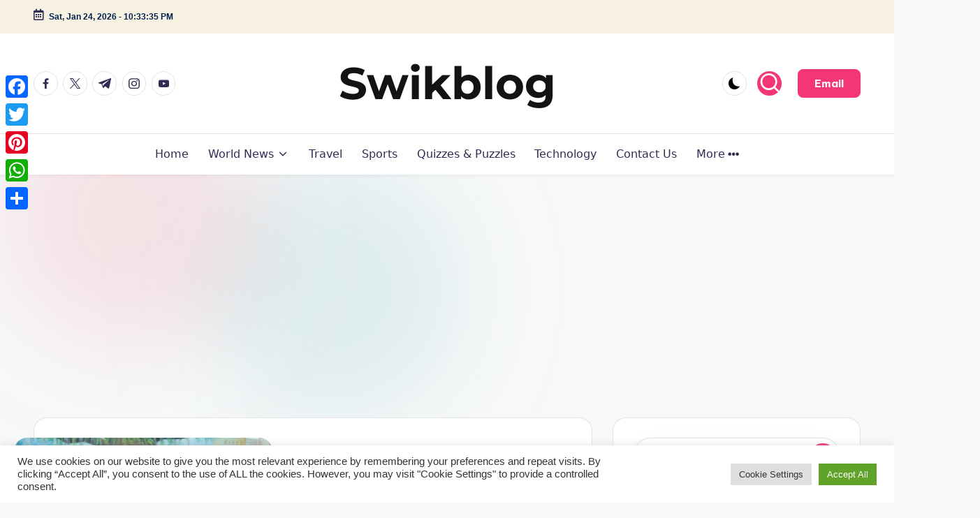

--- FILE ---
content_type: text/html; charset=utf-8
request_url: https://www.google.com/recaptcha/enterprise/anchor?ar=1&k=6LeSye0UAAAAAAlaVWVvDBPeRtSva01g9uchtXfJ&co=aHR0cHM6Ly9zd2lrYmxvZy5jb206NDQz&hl=en&v=PoyoqOPhxBO7pBk68S4YbpHZ&size=invisible&anchor-ms=20000&execute-ms=30000&cb=le4k48f8cms0
body_size: 48607
content:
<!DOCTYPE HTML><html dir="ltr" lang="en"><head><meta http-equiv="Content-Type" content="text/html; charset=UTF-8">
<meta http-equiv="X-UA-Compatible" content="IE=edge">
<title>reCAPTCHA</title>
<style type="text/css">
/* cyrillic-ext */
@font-face {
  font-family: 'Roboto';
  font-style: normal;
  font-weight: 400;
  font-stretch: 100%;
  src: url(//fonts.gstatic.com/s/roboto/v48/KFO7CnqEu92Fr1ME7kSn66aGLdTylUAMa3GUBHMdazTgWw.woff2) format('woff2');
  unicode-range: U+0460-052F, U+1C80-1C8A, U+20B4, U+2DE0-2DFF, U+A640-A69F, U+FE2E-FE2F;
}
/* cyrillic */
@font-face {
  font-family: 'Roboto';
  font-style: normal;
  font-weight: 400;
  font-stretch: 100%;
  src: url(//fonts.gstatic.com/s/roboto/v48/KFO7CnqEu92Fr1ME7kSn66aGLdTylUAMa3iUBHMdazTgWw.woff2) format('woff2');
  unicode-range: U+0301, U+0400-045F, U+0490-0491, U+04B0-04B1, U+2116;
}
/* greek-ext */
@font-face {
  font-family: 'Roboto';
  font-style: normal;
  font-weight: 400;
  font-stretch: 100%;
  src: url(//fonts.gstatic.com/s/roboto/v48/KFO7CnqEu92Fr1ME7kSn66aGLdTylUAMa3CUBHMdazTgWw.woff2) format('woff2');
  unicode-range: U+1F00-1FFF;
}
/* greek */
@font-face {
  font-family: 'Roboto';
  font-style: normal;
  font-weight: 400;
  font-stretch: 100%;
  src: url(//fonts.gstatic.com/s/roboto/v48/KFO7CnqEu92Fr1ME7kSn66aGLdTylUAMa3-UBHMdazTgWw.woff2) format('woff2');
  unicode-range: U+0370-0377, U+037A-037F, U+0384-038A, U+038C, U+038E-03A1, U+03A3-03FF;
}
/* math */
@font-face {
  font-family: 'Roboto';
  font-style: normal;
  font-weight: 400;
  font-stretch: 100%;
  src: url(//fonts.gstatic.com/s/roboto/v48/KFO7CnqEu92Fr1ME7kSn66aGLdTylUAMawCUBHMdazTgWw.woff2) format('woff2');
  unicode-range: U+0302-0303, U+0305, U+0307-0308, U+0310, U+0312, U+0315, U+031A, U+0326-0327, U+032C, U+032F-0330, U+0332-0333, U+0338, U+033A, U+0346, U+034D, U+0391-03A1, U+03A3-03A9, U+03B1-03C9, U+03D1, U+03D5-03D6, U+03F0-03F1, U+03F4-03F5, U+2016-2017, U+2034-2038, U+203C, U+2040, U+2043, U+2047, U+2050, U+2057, U+205F, U+2070-2071, U+2074-208E, U+2090-209C, U+20D0-20DC, U+20E1, U+20E5-20EF, U+2100-2112, U+2114-2115, U+2117-2121, U+2123-214F, U+2190, U+2192, U+2194-21AE, U+21B0-21E5, U+21F1-21F2, U+21F4-2211, U+2213-2214, U+2216-22FF, U+2308-230B, U+2310, U+2319, U+231C-2321, U+2336-237A, U+237C, U+2395, U+239B-23B7, U+23D0, U+23DC-23E1, U+2474-2475, U+25AF, U+25B3, U+25B7, U+25BD, U+25C1, U+25CA, U+25CC, U+25FB, U+266D-266F, U+27C0-27FF, U+2900-2AFF, U+2B0E-2B11, U+2B30-2B4C, U+2BFE, U+3030, U+FF5B, U+FF5D, U+1D400-1D7FF, U+1EE00-1EEFF;
}
/* symbols */
@font-face {
  font-family: 'Roboto';
  font-style: normal;
  font-weight: 400;
  font-stretch: 100%;
  src: url(//fonts.gstatic.com/s/roboto/v48/KFO7CnqEu92Fr1ME7kSn66aGLdTylUAMaxKUBHMdazTgWw.woff2) format('woff2');
  unicode-range: U+0001-000C, U+000E-001F, U+007F-009F, U+20DD-20E0, U+20E2-20E4, U+2150-218F, U+2190, U+2192, U+2194-2199, U+21AF, U+21E6-21F0, U+21F3, U+2218-2219, U+2299, U+22C4-22C6, U+2300-243F, U+2440-244A, U+2460-24FF, U+25A0-27BF, U+2800-28FF, U+2921-2922, U+2981, U+29BF, U+29EB, U+2B00-2BFF, U+4DC0-4DFF, U+FFF9-FFFB, U+10140-1018E, U+10190-1019C, U+101A0, U+101D0-101FD, U+102E0-102FB, U+10E60-10E7E, U+1D2C0-1D2D3, U+1D2E0-1D37F, U+1F000-1F0FF, U+1F100-1F1AD, U+1F1E6-1F1FF, U+1F30D-1F30F, U+1F315, U+1F31C, U+1F31E, U+1F320-1F32C, U+1F336, U+1F378, U+1F37D, U+1F382, U+1F393-1F39F, U+1F3A7-1F3A8, U+1F3AC-1F3AF, U+1F3C2, U+1F3C4-1F3C6, U+1F3CA-1F3CE, U+1F3D4-1F3E0, U+1F3ED, U+1F3F1-1F3F3, U+1F3F5-1F3F7, U+1F408, U+1F415, U+1F41F, U+1F426, U+1F43F, U+1F441-1F442, U+1F444, U+1F446-1F449, U+1F44C-1F44E, U+1F453, U+1F46A, U+1F47D, U+1F4A3, U+1F4B0, U+1F4B3, U+1F4B9, U+1F4BB, U+1F4BF, U+1F4C8-1F4CB, U+1F4D6, U+1F4DA, U+1F4DF, U+1F4E3-1F4E6, U+1F4EA-1F4ED, U+1F4F7, U+1F4F9-1F4FB, U+1F4FD-1F4FE, U+1F503, U+1F507-1F50B, U+1F50D, U+1F512-1F513, U+1F53E-1F54A, U+1F54F-1F5FA, U+1F610, U+1F650-1F67F, U+1F687, U+1F68D, U+1F691, U+1F694, U+1F698, U+1F6AD, U+1F6B2, U+1F6B9-1F6BA, U+1F6BC, U+1F6C6-1F6CF, U+1F6D3-1F6D7, U+1F6E0-1F6EA, U+1F6F0-1F6F3, U+1F6F7-1F6FC, U+1F700-1F7FF, U+1F800-1F80B, U+1F810-1F847, U+1F850-1F859, U+1F860-1F887, U+1F890-1F8AD, U+1F8B0-1F8BB, U+1F8C0-1F8C1, U+1F900-1F90B, U+1F93B, U+1F946, U+1F984, U+1F996, U+1F9E9, U+1FA00-1FA6F, U+1FA70-1FA7C, U+1FA80-1FA89, U+1FA8F-1FAC6, U+1FACE-1FADC, U+1FADF-1FAE9, U+1FAF0-1FAF8, U+1FB00-1FBFF;
}
/* vietnamese */
@font-face {
  font-family: 'Roboto';
  font-style: normal;
  font-weight: 400;
  font-stretch: 100%;
  src: url(//fonts.gstatic.com/s/roboto/v48/KFO7CnqEu92Fr1ME7kSn66aGLdTylUAMa3OUBHMdazTgWw.woff2) format('woff2');
  unicode-range: U+0102-0103, U+0110-0111, U+0128-0129, U+0168-0169, U+01A0-01A1, U+01AF-01B0, U+0300-0301, U+0303-0304, U+0308-0309, U+0323, U+0329, U+1EA0-1EF9, U+20AB;
}
/* latin-ext */
@font-face {
  font-family: 'Roboto';
  font-style: normal;
  font-weight: 400;
  font-stretch: 100%;
  src: url(//fonts.gstatic.com/s/roboto/v48/KFO7CnqEu92Fr1ME7kSn66aGLdTylUAMa3KUBHMdazTgWw.woff2) format('woff2');
  unicode-range: U+0100-02BA, U+02BD-02C5, U+02C7-02CC, U+02CE-02D7, U+02DD-02FF, U+0304, U+0308, U+0329, U+1D00-1DBF, U+1E00-1E9F, U+1EF2-1EFF, U+2020, U+20A0-20AB, U+20AD-20C0, U+2113, U+2C60-2C7F, U+A720-A7FF;
}
/* latin */
@font-face {
  font-family: 'Roboto';
  font-style: normal;
  font-weight: 400;
  font-stretch: 100%;
  src: url(//fonts.gstatic.com/s/roboto/v48/KFO7CnqEu92Fr1ME7kSn66aGLdTylUAMa3yUBHMdazQ.woff2) format('woff2');
  unicode-range: U+0000-00FF, U+0131, U+0152-0153, U+02BB-02BC, U+02C6, U+02DA, U+02DC, U+0304, U+0308, U+0329, U+2000-206F, U+20AC, U+2122, U+2191, U+2193, U+2212, U+2215, U+FEFF, U+FFFD;
}
/* cyrillic-ext */
@font-face {
  font-family: 'Roboto';
  font-style: normal;
  font-weight: 500;
  font-stretch: 100%;
  src: url(//fonts.gstatic.com/s/roboto/v48/KFO7CnqEu92Fr1ME7kSn66aGLdTylUAMa3GUBHMdazTgWw.woff2) format('woff2');
  unicode-range: U+0460-052F, U+1C80-1C8A, U+20B4, U+2DE0-2DFF, U+A640-A69F, U+FE2E-FE2F;
}
/* cyrillic */
@font-face {
  font-family: 'Roboto';
  font-style: normal;
  font-weight: 500;
  font-stretch: 100%;
  src: url(//fonts.gstatic.com/s/roboto/v48/KFO7CnqEu92Fr1ME7kSn66aGLdTylUAMa3iUBHMdazTgWw.woff2) format('woff2');
  unicode-range: U+0301, U+0400-045F, U+0490-0491, U+04B0-04B1, U+2116;
}
/* greek-ext */
@font-face {
  font-family: 'Roboto';
  font-style: normal;
  font-weight: 500;
  font-stretch: 100%;
  src: url(//fonts.gstatic.com/s/roboto/v48/KFO7CnqEu92Fr1ME7kSn66aGLdTylUAMa3CUBHMdazTgWw.woff2) format('woff2');
  unicode-range: U+1F00-1FFF;
}
/* greek */
@font-face {
  font-family: 'Roboto';
  font-style: normal;
  font-weight: 500;
  font-stretch: 100%;
  src: url(//fonts.gstatic.com/s/roboto/v48/KFO7CnqEu92Fr1ME7kSn66aGLdTylUAMa3-UBHMdazTgWw.woff2) format('woff2');
  unicode-range: U+0370-0377, U+037A-037F, U+0384-038A, U+038C, U+038E-03A1, U+03A3-03FF;
}
/* math */
@font-face {
  font-family: 'Roboto';
  font-style: normal;
  font-weight: 500;
  font-stretch: 100%;
  src: url(//fonts.gstatic.com/s/roboto/v48/KFO7CnqEu92Fr1ME7kSn66aGLdTylUAMawCUBHMdazTgWw.woff2) format('woff2');
  unicode-range: U+0302-0303, U+0305, U+0307-0308, U+0310, U+0312, U+0315, U+031A, U+0326-0327, U+032C, U+032F-0330, U+0332-0333, U+0338, U+033A, U+0346, U+034D, U+0391-03A1, U+03A3-03A9, U+03B1-03C9, U+03D1, U+03D5-03D6, U+03F0-03F1, U+03F4-03F5, U+2016-2017, U+2034-2038, U+203C, U+2040, U+2043, U+2047, U+2050, U+2057, U+205F, U+2070-2071, U+2074-208E, U+2090-209C, U+20D0-20DC, U+20E1, U+20E5-20EF, U+2100-2112, U+2114-2115, U+2117-2121, U+2123-214F, U+2190, U+2192, U+2194-21AE, U+21B0-21E5, U+21F1-21F2, U+21F4-2211, U+2213-2214, U+2216-22FF, U+2308-230B, U+2310, U+2319, U+231C-2321, U+2336-237A, U+237C, U+2395, U+239B-23B7, U+23D0, U+23DC-23E1, U+2474-2475, U+25AF, U+25B3, U+25B7, U+25BD, U+25C1, U+25CA, U+25CC, U+25FB, U+266D-266F, U+27C0-27FF, U+2900-2AFF, U+2B0E-2B11, U+2B30-2B4C, U+2BFE, U+3030, U+FF5B, U+FF5D, U+1D400-1D7FF, U+1EE00-1EEFF;
}
/* symbols */
@font-face {
  font-family: 'Roboto';
  font-style: normal;
  font-weight: 500;
  font-stretch: 100%;
  src: url(//fonts.gstatic.com/s/roboto/v48/KFO7CnqEu92Fr1ME7kSn66aGLdTylUAMaxKUBHMdazTgWw.woff2) format('woff2');
  unicode-range: U+0001-000C, U+000E-001F, U+007F-009F, U+20DD-20E0, U+20E2-20E4, U+2150-218F, U+2190, U+2192, U+2194-2199, U+21AF, U+21E6-21F0, U+21F3, U+2218-2219, U+2299, U+22C4-22C6, U+2300-243F, U+2440-244A, U+2460-24FF, U+25A0-27BF, U+2800-28FF, U+2921-2922, U+2981, U+29BF, U+29EB, U+2B00-2BFF, U+4DC0-4DFF, U+FFF9-FFFB, U+10140-1018E, U+10190-1019C, U+101A0, U+101D0-101FD, U+102E0-102FB, U+10E60-10E7E, U+1D2C0-1D2D3, U+1D2E0-1D37F, U+1F000-1F0FF, U+1F100-1F1AD, U+1F1E6-1F1FF, U+1F30D-1F30F, U+1F315, U+1F31C, U+1F31E, U+1F320-1F32C, U+1F336, U+1F378, U+1F37D, U+1F382, U+1F393-1F39F, U+1F3A7-1F3A8, U+1F3AC-1F3AF, U+1F3C2, U+1F3C4-1F3C6, U+1F3CA-1F3CE, U+1F3D4-1F3E0, U+1F3ED, U+1F3F1-1F3F3, U+1F3F5-1F3F7, U+1F408, U+1F415, U+1F41F, U+1F426, U+1F43F, U+1F441-1F442, U+1F444, U+1F446-1F449, U+1F44C-1F44E, U+1F453, U+1F46A, U+1F47D, U+1F4A3, U+1F4B0, U+1F4B3, U+1F4B9, U+1F4BB, U+1F4BF, U+1F4C8-1F4CB, U+1F4D6, U+1F4DA, U+1F4DF, U+1F4E3-1F4E6, U+1F4EA-1F4ED, U+1F4F7, U+1F4F9-1F4FB, U+1F4FD-1F4FE, U+1F503, U+1F507-1F50B, U+1F50D, U+1F512-1F513, U+1F53E-1F54A, U+1F54F-1F5FA, U+1F610, U+1F650-1F67F, U+1F687, U+1F68D, U+1F691, U+1F694, U+1F698, U+1F6AD, U+1F6B2, U+1F6B9-1F6BA, U+1F6BC, U+1F6C6-1F6CF, U+1F6D3-1F6D7, U+1F6E0-1F6EA, U+1F6F0-1F6F3, U+1F6F7-1F6FC, U+1F700-1F7FF, U+1F800-1F80B, U+1F810-1F847, U+1F850-1F859, U+1F860-1F887, U+1F890-1F8AD, U+1F8B0-1F8BB, U+1F8C0-1F8C1, U+1F900-1F90B, U+1F93B, U+1F946, U+1F984, U+1F996, U+1F9E9, U+1FA00-1FA6F, U+1FA70-1FA7C, U+1FA80-1FA89, U+1FA8F-1FAC6, U+1FACE-1FADC, U+1FADF-1FAE9, U+1FAF0-1FAF8, U+1FB00-1FBFF;
}
/* vietnamese */
@font-face {
  font-family: 'Roboto';
  font-style: normal;
  font-weight: 500;
  font-stretch: 100%;
  src: url(//fonts.gstatic.com/s/roboto/v48/KFO7CnqEu92Fr1ME7kSn66aGLdTylUAMa3OUBHMdazTgWw.woff2) format('woff2');
  unicode-range: U+0102-0103, U+0110-0111, U+0128-0129, U+0168-0169, U+01A0-01A1, U+01AF-01B0, U+0300-0301, U+0303-0304, U+0308-0309, U+0323, U+0329, U+1EA0-1EF9, U+20AB;
}
/* latin-ext */
@font-face {
  font-family: 'Roboto';
  font-style: normal;
  font-weight: 500;
  font-stretch: 100%;
  src: url(//fonts.gstatic.com/s/roboto/v48/KFO7CnqEu92Fr1ME7kSn66aGLdTylUAMa3KUBHMdazTgWw.woff2) format('woff2');
  unicode-range: U+0100-02BA, U+02BD-02C5, U+02C7-02CC, U+02CE-02D7, U+02DD-02FF, U+0304, U+0308, U+0329, U+1D00-1DBF, U+1E00-1E9F, U+1EF2-1EFF, U+2020, U+20A0-20AB, U+20AD-20C0, U+2113, U+2C60-2C7F, U+A720-A7FF;
}
/* latin */
@font-face {
  font-family: 'Roboto';
  font-style: normal;
  font-weight: 500;
  font-stretch: 100%;
  src: url(//fonts.gstatic.com/s/roboto/v48/KFO7CnqEu92Fr1ME7kSn66aGLdTylUAMa3yUBHMdazQ.woff2) format('woff2');
  unicode-range: U+0000-00FF, U+0131, U+0152-0153, U+02BB-02BC, U+02C6, U+02DA, U+02DC, U+0304, U+0308, U+0329, U+2000-206F, U+20AC, U+2122, U+2191, U+2193, U+2212, U+2215, U+FEFF, U+FFFD;
}
/* cyrillic-ext */
@font-face {
  font-family: 'Roboto';
  font-style: normal;
  font-weight: 900;
  font-stretch: 100%;
  src: url(//fonts.gstatic.com/s/roboto/v48/KFO7CnqEu92Fr1ME7kSn66aGLdTylUAMa3GUBHMdazTgWw.woff2) format('woff2');
  unicode-range: U+0460-052F, U+1C80-1C8A, U+20B4, U+2DE0-2DFF, U+A640-A69F, U+FE2E-FE2F;
}
/* cyrillic */
@font-face {
  font-family: 'Roboto';
  font-style: normal;
  font-weight: 900;
  font-stretch: 100%;
  src: url(//fonts.gstatic.com/s/roboto/v48/KFO7CnqEu92Fr1ME7kSn66aGLdTylUAMa3iUBHMdazTgWw.woff2) format('woff2');
  unicode-range: U+0301, U+0400-045F, U+0490-0491, U+04B0-04B1, U+2116;
}
/* greek-ext */
@font-face {
  font-family: 'Roboto';
  font-style: normal;
  font-weight: 900;
  font-stretch: 100%;
  src: url(//fonts.gstatic.com/s/roboto/v48/KFO7CnqEu92Fr1ME7kSn66aGLdTylUAMa3CUBHMdazTgWw.woff2) format('woff2');
  unicode-range: U+1F00-1FFF;
}
/* greek */
@font-face {
  font-family: 'Roboto';
  font-style: normal;
  font-weight: 900;
  font-stretch: 100%;
  src: url(//fonts.gstatic.com/s/roboto/v48/KFO7CnqEu92Fr1ME7kSn66aGLdTylUAMa3-UBHMdazTgWw.woff2) format('woff2');
  unicode-range: U+0370-0377, U+037A-037F, U+0384-038A, U+038C, U+038E-03A1, U+03A3-03FF;
}
/* math */
@font-face {
  font-family: 'Roboto';
  font-style: normal;
  font-weight: 900;
  font-stretch: 100%;
  src: url(//fonts.gstatic.com/s/roboto/v48/KFO7CnqEu92Fr1ME7kSn66aGLdTylUAMawCUBHMdazTgWw.woff2) format('woff2');
  unicode-range: U+0302-0303, U+0305, U+0307-0308, U+0310, U+0312, U+0315, U+031A, U+0326-0327, U+032C, U+032F-0330, U+0332-0333, U+0338, U+033A, U+0346, U+034D, U+0391-03A1, U+03A3-03A9, U+03B1-03C9, U+03D1, U+03D5-03D6, U+03F0-03F1, U+03F4-03F5, U+2016-2017, U+2034-2038, U+203C, U+2040, U+2043, U+2047, U+2050, U+2057, U+205F, U+2070-2071, U+2074-208E, U+2090-209C, U+20D0-20DC, U+20E1, U+20E5-20EF, U+2100-2112, U+2114-2115, U+2117-2121, U+2123-214F, U+2190, U+2192, U+2194-21AE, U+21B0-21E5, U+21F1-21F2, U+21F4-2211, U+2213-2214, U+2216-22FF, U+2308-230B, U+2310, U+2319, U+231C-2321, U+2336-237A, U+237C, U+2395, U+239B-23B7, U+23D0, U+23DC-23E1, U+2474-2475, U+25AF, U+25B3, U+25B7, U+25BD, U+25C1, U+25CA, U+25CC, U+25FB, U+266D-266F, U+27C0-27FF, U+2900-2AFF, U+2B0E-2B11, U+2B30-2B4C, U+2BFE, U+3030, U+FF5B, U+FF5D, U+1D400-1D7FF, U+1EE00-1EEFF;
}
/* symbols */
@font-face {
  font-family: 'Roboto';
  font-style: normal;
  font-weight: 900;
  font-stretch: 100%;
  src: url(//fonts.gstatic.com/s/roboto/v48/KFO7CnqEu92Fr1ME7kSn66aGLdTylUAMaxKUBHMdazTgWw.woff2) format('woff2');
  unicode-range: U+0001-000C, U+000E-001F, U+007F-009F, U+20DD-20E0, U+20E2-20E4, U+2150-218F, U+2190, U+2192, U+2194-2199, U+21AF, U+21E6-21F0, U+21F3, U+2218-2219, U+2299, U+22C4-22C6, U+2300-243F, U+2440-244A, U+2460-24FF, U+25A0-27BF, U+2800-28FF, U+2921-2922, U+2981, U+29BF, U+29EB, U+2B00-2BFF, U+4DC0-4DFF, U+FFF9-FFFB, U+10140-1018E, U+10190-1019C, U+101A0, U+101D0-101FD, U+102E0-102FB, U+10E60-10E7E, U+1D2C0-1D2D3, U+1D2E0-1D37F, U+1F000-1F0FF, U+1F100-1F1AD, U+1F1E6-1F1FF, U+1F30D-1F30F, U+1F315, U+1F31C, U+1F31E, U+1F320-1F32C, U+1F336, U+1F378, U+1F37D, U+1F382, U+1F393-1F39F, U+1F3A7-1F3A8, U+1F3AC-1F3AF, U+1F3C2, U+1F3C4-1F3C6, U+1F3CA-1F3CE, U+1F3D4-1F3E0, U+1F3ED, U+1F3F1-1F3F3, U+1F3F5-1F3F7, U+1F408, U+1F415, U+1F41F, U+1F426, U+1F43F, U+1F441-1F442, U+1F444, U+1F446-1F449, U+1F44C-1F44E, U+1F453, U+1F46A, U+1F47D, U+1F4A3, U+1F4B0, U+1F4B3, U+1F4B9, U+1F4BB, U+1F4BF, U+1F4C8-1F4CB, U+1F4D6, U+1F4DA, U+1F4DF, U+1F4E3-1F4E6, U+1F4EA-1F4ED, U+1F4F7, U+1F4F9-1F4FB, U+1F4FD-1F4FE, U+1F503, U+1F507-1F50B, U+1F50D, U+1F512-1F513, U+1F53E-1F54A, U+1F54F-1F5FA, U+1F610, U+1F650-1F67F, U+1F687, U+1F68D, U+1F691, U+1F694, U+1F698, U+1F6AD, U+1F6B2, U+1F6B9-1F6BA, U+1F6BC, U+1F6C6-1F6CF, U+1F6D3-1F6D7, U+1F6E0-1F6EA, U+1F6F0-1F6F3, U+1F6F7-1F6FC, U+1F700-1F7FF, U+1F800-1F80B, U+1F810-1F847, U+1F850-1F859, U+1F860-1F887, U+1F890-1F8AD, U+1F8B0-1F8BB, U+1F8C0-1F8C1, U+1F900-1F90B, U+1F93B, U+1F946, U+1F984, U+1F996, U+1F9E9, U+1FA00-1FA6F, U+1FA70-1FA7C, U+1FA80-1FA89, U+1FA8F-1FAC6, U+1FACE-1FADC, U+1FADF-1FAE9, U+1FAF0-1FAF8, U+1FB00-1FBFF;
}
/* vietnamese */
@font-face {
  font-family: 'Roboto';
  font-style: normal;
  font-weight: 900;
  font-stretch: 100%;
  src: url(//fonts.gstatic.com/s/roboto/v48/KFO7CnqEu92Fr1ME7kSn66aGLdTylUAMa3OUBHMdazTgWw.woff2) format('woff2');
  unicode-range: U+0102-0103, U+0110-0111, U+0128-0129, U+0168-0169, U+01A0-01A1, U+01AF-01B0, U+0300-0301, U+0303-0304, U+0308-0309, U+0323, U+0329, U+1EA0-1EF9, U+20AB;
}
/* latin-ext */
@font-face {
  font-family: 'Roboto';
  font-style: normal;
  font-weight: 900;
  font-stretch: 100%;
  src: url(//fonts.gstatic.com/s/roboto/v48/KFO7CnqEu92Fr1ME7kSn66aGLdTylUAMa3KUBHMdazTgWw.woff2) format('woff2');
  unicode-range: U+0100-02BA, U+02BD-02C5, U+02C7-02CC, U+02CE-02D7, U+02DD-02FF, U+0304, U+0308, U+0329, U+1D00-1DBF, U+1E00-1E9F, U+1EF2-1EFF, U+2020, U+20A0-20AB, U+20AD-20C0, U+2113, U+2C60-2C7F, U+A720-A7FF;
}
/* latin */
@font-face {
  font-family: 'Roboto';
  font-style: normal;
  font-weight: 900;
  font-stretch: 100%;
  src: url(//fonts.gstatic.com/s/roboto/v48/KFO7CnqEu92Fr1ME7kSn66aGLdTylUAMa3yUBHMdazQ.woff2) format('woff2');
  unicode-range: U+0000-00FF, U+0131, U+0152-0153, U+02BB-02BC, U+02C6, U+02DA, U+02DC, U+0304, U+0308, U+0329, U+2000-206F, U+20AC, U+2122, U+2191, U+2193, U+2212, U+2215, U+FEFF, U+FFFD;
}

</style>
<link rel="stylesheet" type="text/css" href="https://www.gstatic.com/recaptcha/releases/PoyoqOPhxBO7pBk68S4YbpHZ/styles__ltr.css">
<script nonce="P0INwWJ2jU85KUzMdvgpvw" type="text/javascript">window['__recaptcha_api'] = 'https://www.google.com/recaptcha/enterprise/';</script>
<script type="text/javascript" src="https://www.gstatic.com/recaptcha/releases/PoyoqOPhxBO7pBk68S4YbpHZ/recaptcha__en.js" nonce="P0INwWJ2jU85KUzMdvgpvw">
      
    </script></head>
<body><div id="rc-anchor-alert" class="rc-anchor-alert"></div>
<input type="hidden" id="recaptcha-token" value="[base64]">
<script type="text/javascript" nonce="P0INwWJ2jU85KUzMdvgpvw">
      recaptcha.anchor.Main.init("[\x22ainput\x22,[\x22bgdata\x22,\x22\x22,\[base64]/[base64]/[base64]/[base64]/[base64]/[base64]/KGcoTywyNTMsTy5PKSxVRyhPLEMpKTpnKE8sMjUzLEMpLE8pKSxsKSksTykpfSxieT1mdW5jdGlvbihDLE8sdSxsKXtmb3IobD0odT1SKEMpLDApO08+MDtPLS0pbD1sPDw4fFooQyk7ZyhDLHUsbCl9LFVHPWZ1bmN0aW9uKEMsTyl7Qy5pLmxlbmd0aD4xMDQ/[base64]/[base64]/[base64]/[base64]/[base64]/[base64]/[base64]\\u003d\x22,\[base64]\x22,\x22w5nCssO0MsKjUMO1w65GwpzDtsKbw7jDpUQQOsOMwrpKwrXDqkEkw6HDryLCusKKwoAkwp/[base64]/[base64]/[base64]/w6MDwoBvw4JQwqhgwoPDk8O3w4HDnWVGWcK/HcKhw51Cwq/CpsKgw5wgSj1Rw6nDtlh9PgTCnGs/EMKYw6sGwpHCmRpRwpvDvCXDqcOCworDr8Ovw5PCoMK7woVgXMKrLBvCtsOCE8K3ZcKMwoEXw5DDkFQKwrbDgX5ww5/DhFBGYADDsFnCs8KBwp3DkcOrw5VMODFew5zCmMKjasKyw6JawrfCv8OHw6fDvcKgNsOmw67Ctkc9w5k/[base64]/w5cUw77DtTvDvjt8RXPDo0nDsFgpLE7DrSzCjsKRwr/CgsKVw60GbMO6V8OHw6bDjSjCoUXCmh3DsAnDunfCj8OJw6NtwrRowrNbSBzCocO9wrXDucKiw4jCkFrDv8K2w5F1FxApwpYDw401WAPDlsOzw58Gw69UFhDDh8KLb8KNWFgHwphrM0PCrsKowq3Dm8OrWF/CjgHCicOcQ8OZB8Kpw6bDmcK4K3lmw6TCi8KUCMKyMhbDmFDCo8OPw5IkDVbDqlfChsOJw4DDsmQHNsOIw6s6w4sTwpYlPRJnMxMjw57DvBEGScKEwph1wrNQw6fCk8Ksw6/[base64]/Cq8OBScO5RHpKZ8KEw7lQw6rDnsONasKMcVHDnjnCu8KJEcOUC8KTw746wqXCmmN/SsOOw44Xw50xwrh5w5QPw4QZwo3CvsKtdyjCkGNYa3jCvg7CjUEHXwVZwpQLw43Cj8KGwogiCcKBaXUjY8OqHMOtCMKkwqY/w4tpeMKGIn5cwofCscOpwq7Du2Z+Qj7DiCJDecK0eHjDjEHDr0LDu8K5e8OEwozCmsKOAMK5KEPCiMOXwphkw60VYMODwrXCu2fCv8K0MyptwoFCw6/CkQ/CrT7CtRVcwrVkNUzCgcK4wr/Ct8KWT8OLw6XCsH/DhmFqWQ7DvQ4ybB5OwpDCn8OcIsKbw7gbw6/ChVvCpMO5NkXCtMOuwqTCh0g1w7hJwrTDuE/[base64]/CrMOBd1xQO8Kewq1qw5HCr1J0XGfDm3AlYcOIw73DnsODw7w5fsKeEMOhQsKzw47CmyxzBMOnw43Dn3nDk8OhUQ4Wwo/[base64]/[base64]/HEbDqSnCgcKxTsKRAsODf8OswrBRwq7DqgtKwqcab8O5w5zDpsOfeBE3w7jChMO/esKpcEMhwoJtd8Ojwpx8HMKlKcOHwrAJwrrCq38/PMK1JcO6EUXDksKNbcOXw6XCpAE8Nn1uHVw1EDRvw73CiiQkY8O/w7DDlMOWw6HDh8O6TsOSwonDjsOsw77DuVF5f8OdNB7Dm8OVw4Yrw5/DusOxJsK3ZBrDvj7CuHFxw43CssKGw5hlPmsoEsKZLU7ClcOiwqjDplZCVcOjUCrDsEllw5jDh8OHZz3CuGh1w63DjyfClgsKAWXCmU4mAQslC8Kmw5PDmQ/DrcKYfF4mw746woPCqWpdGMKbM1/DiScrwrTCkm0bHMOTw4PCm31vbBnDqMKvSh1UTA/ChTlLwqMEw4IWIlpdwr04IsOaUMKANzYHN1tPw6/Do8KqT0vDgyYHQRPComM+SsKNC8Odw6x6QmJEw6Uvw6rDmjTCiMKTwo52M37DrMObQXvCvgIjw4N9HCFYOSRew7LDs8Oqw7zDgMKyw4bDilbCvAwXPsO+woU2QMKZbxzCpE9ewqvCjsK9wr3Dm8OAw7zDhhfChSLDmMKbwoIPwofDhcO9WmoXZsKcw4vCly/CjDTDiQbCucOnLzAeGkcYf2tAw7Ahw5VQwrvCp8KdwpR1w7bCiEHCrVvCqjAqJ8KlEU4OK8OTGcKrwofCpcKrXWkBw7HDo8KLw49Nw4/CusO5bUTCpcOYXRfDjDpjwp0MGcKIIE8fw4gswrhZwqjDs2rCrTNcw5rDpsKsw6hAYcOGwrPCicOCwrPDgFjCqCxUUxTCgMOtZhgVwpZYwpVsw7jDpglGZsKUSWIAZkbCvcKEwrHDqVt/wp83HWMiA2Zuw5pLKgM7w7dPw6kVYTl3wr/Dn8Omw5bCn8Kawq1JD8OuwrjCisKdbRvDvEHDm8O6C8OhJ8OSw47DlMKOYC1lal/[base64]/w7prPxt1wonDjMK/[base64]/DncKLRWrDmsK2EcK1GDXDphjDr8Odw57ClcKODSwow5VXw4U2KEtZKMOiNcKKwq/[base64]/[base64]/CvCvCu8O0RxDCij/DvcKuw4JGPMOrHMK6IcKuGzvDvcOQa8ORKcOoYcKTw6LDjcK/ehBpw4nCs8OaDVbChMOtN8KJcsO9wpZkwqVvLMKXw5XDpsKzUMO9OHTCvX7CuMO3wq45woBGw592w4/[base64]/[base64]/a1QIUj8hcsOgblzCtXnCsQ01w6Nfw4LChcOwDWwCw5tKRsK6wqrClMKAw77CpsOcwrPDucOxBsK3woUHwobCjmjDvcKBKcOwVMO4dibDs00Lw505c8OewoXDoU97wos8R8KyJUbDo8Onw6oRwqHCjkAiw6LDqwYnwp3DtyAYw5o1wqNme2bCkMOKfcO3wpE/w7DCrcOmw4TDm23CnMKJNcKJw6LDgsOFaMOCwrLDsHHCncObTVHCvVVdJsObwoDDvsKpPTUmw7wbwrlxOmoZH8OXwrnDusOcwpDCsmjDksOdw4xeZT7CgMOpOcKnwqLDrnsawrjDkcKtw5kzLsK0w5lTU8OcIyvCoMK7OxzDqhPCsQLDsX/DgsO7w7tEwrjDh2kzMjB4wq3DmUTCsE1wf0dDB8OcCMO1XDDCk8KcJVc0JifDo0DDkcOrw4Urwo3CjsKkwrQBw70sw6TCjQrDkcKDTgXCvV/CujQ0w63Ck8KWw71TA8KGw4HChkIfwqPCucKXwrwOw5PCtWNKMsOUXCHDlMKKZsOew7w8wptpHX3CvsKyEDzCsENqw7MoY8OZwo/DhQ/CtcKRwrFSw6TDkRo7wpE/w5TDlDPDmHrDicKhw6PCuw/DucKwwovCicO9woBfw4HCuxRDexxSwrtie8KmbsKXAcOUwrJZbyzCuVPDhgvDv8KpIFvDu8KHwqbCq34Sw4jCmcORNRXCsFNOZsKuaAbDn0pKBlVEDsOEIEEKFWDDoXLDhnjDlcKmw7vDiMOYZ8O5O2/Ds8KLVVRyAMKVwot/IkvCqnF8FMOhw6DCkMOEOMOdwpzCrVTDgsOGw54swojDvDfDpcONw69awp0DwqPDjcKzWcKsw658wqXDsHbDrBBMw4rDgB/ClCrDpsODIMOoaMO/KDx9w7FiwoV1wozDnCccSVMjw6ttAMKYfXkiwpvDpmsOEGrDrsO2TcKowrdRwq/DmsObT8OWwpPCr8KuZVLDksKcesK3w7HCtHNdwrYrw57DtcKWUH4MwonDgSAVwp/[base64]/[base64]/DiHrDvgLDvMOUw6bCsgcxA3bCoHtxw67CoMKYb0oKHVLDhDQLUsKUworCh2LCiDfClMOhwprCojXDkG3CvMOowozDlcOvUsK5wo94LmciZm3CrF7CgjVuw5XDh8KRaxpiOsOgwqfCgB/CmiBkwpzDpU1NLcK/C27CiCHCssKHMMO/eifCnsORTcKGLsKvw6PDiicrKSLDsycZwqF4wprDocKXaMKFO8KrbcO4w6zDn8O+wq5Yw6ZWwq3DqHLDjhM9YBRHwoABwoTCkzFJDVEWcnx/w7AfKmFtC8KEwobCjy7DjTQtCcOKw7xWw6FWwp/DnMOjwrwSCkzCscKFGlfCiFgIwqgNw7LCr8O+IMKow7BfwozCl2h1MsOsw4DDiUHDgSPDocKew7BhwpxGEHxFwo7DgsK8w4TCiBIuw5fDpsKmwpBEUHdWwr7DuijCuS9yw6jCkArDpwxzw7LDizjCi0Qtw4vCpjLDn8OBC8OzQ8KawqLDogLCisOfDcO8b11Wwp/DmmjCnMKOwrTCgsKCZcO+w5HDr2JPIcKdw4HDscKGUMOZw4nDs8OEBcKGwpJ7w74mQTYeRcOoGcK3wrhQwroiwrpCTDZELlLCmTzCoMKLw5cCw5dQw53DvUV5f0XCsUd0D8OWPHFRd8KzEcKhwqHCvcOLw7XDiFIxU8KJwo/[base64]/[base64]/Dh8KJwos0w6/DucOgeATDv3vDn2Ycwq9rwoHCghlkw4zCmBvDjgJKw67DujsFE8Otw4jDlQbCmD5ewpolw4nCksK+w4BAD1N8I8KrLMK5MMOOwpcGw6bDgcKxw5NHPwkVTMKaWxRUI0Brw4PDpS7DrmRDKUJlwpHCp2NKwqLCrHdDw4bDgSfDscKLJsK+BXBLwqHCicK1wq3DjcOlwr/DhcOtwpnDvsKgwpvDlEDClUYmw7VGwr/DpnzDpMKUI1k6QQ8gw70BJm05wo0vE8OOOX5PWwfCq8Kkw4rDlMKYwp5uw65cwoJwfljDknvCvsKdcAFvwp9LesOHdsKZwrc4dMO6wpEtw5JlEkcow7QSw5EgXcOTFWPCrxnCijtZw4zDkMKcw5nCoMO+w4zDjinCmHvDl8KvS8K/w6XCqMKnM8K/[base64]/GUbCnMK/[base64]/D2PDj8KBwo3DqsKzwrHDm8K8JCAmw5dlBsOBOBnDgcKRwp5Tw43CocO+UMOPwpDCs1kfwr3CmcOCw6RkIC9lwozCvcKRegNDWWTDicOEwqPDhktMFcK/w6zCu8OcwpXDtsKPPV/DpkbDr8OcE8Kvw71HdlcKUhrDuWp4wr/DmF4gWsOVwr7Cv8OUaAkXwoYMwqHDlXnDvUddw4wcUMODBilTw7bDkFDCrxVgfUbCm093acO1b8OSwpDCghALwoFVWcO9w5XDjMK/HsKsw7DDncKHw7J0w7pna8Kpwq/DtMKsBgcjS8OJbMKCG8OFwr9XbXZbwp8dw5krUAc9NCTDmG5LLMKDQV8JIEMMw7Z3JsKQw5zCvcOdNxUgw79NYMKNBcOdwokPQ3PCvXEcUcK0fDPDm8O0PMOUwpUfA8KNw4LDmBYDw7Ejw5JqbMKCFzjCh8OYN8K8wqPDv8OowpojA0/[base64]/UMKlVBBuwojDk2fCr0krUE3CowDCr8OEwobDkcOdTUpzwobCg8KVS0nDkMOfw7dbwpVifMK/M8O8dcKqwoF2TsKnw6l6w6TCn2AIAm9yIcK9wphmDsONGDN5DkB7a8KhdMOYwoocw7kGwopbZsOlJcKAIsOcVkLCpw92w4hZw6bCocKRTSd/eMK8wqgHKkbCt2PCpyfDszlAMQ3ChCYxTMK7KcK2YV7CmcK4wr/Cn0bDpMKxw6VlbTJawpx0wqLCum1Kw6rDlWkOOxDDscKFChx/[base64]/DhVd4wonCvcOfw4oswprDtcO3w4DCt3TDn8O/w4wQajPDh8KJbUV/D8KnwpgZw7EUWjkbw5tKwrRMDm3DjlIwYcKbL8OGDsKew545wokuwr/Ds05OYlHDqlctw6ZTHQZSbcKyw5bDlHQPeHHDuh3ChMObYMOuwrrDtsKnaQAMSjhqV0jDqDDDtwPDtgAfw4pBw75DwqpXWAhuJ8K9TjJCw4Z7CBbCp8KhJHjCjMO1FcKQUMOqw4/[base64]/[base64]/DqMOWVMKnJn3DpRfDuMKtccKKAsOxw7zDslUow7fDtMKRISomw7DDuwrCvEVbwrNFwo7Ds218Hz3CujrCvgAvNlbDkwHDgH/[base64]/AcKgB0sywow6HsK2w7fDtAsxwrrDhlkgwrAwwonDsMO0wp7Cr8Oyw7HDm3Vpwo3Csg0dKyDCqsKhw5o9Gm51D2HCmA/CvE9wwoh/wojCj3MlwpHDtzPDol7CqcKyeSPDm03Dqy4SfD3Cl8KobGxEw6zDvVrCmjjDul02w4rDlsODw7LDmTx/w7AdZsOgEsOAw5LCrcOTV8K/acOJwoLDqsK/MMOBIcOXJsOawovCmcOIwp0MwovDmxgzw7tQwr0bw7wVwqbDgQ3DrEHDvcOPw7DCtHwKwrLDjMO5JmJHwq3DuELCozTDgnnDmHFVwo8Ow54vw4gCHgxTHWJYIMKuBcOHwo8tw4PCqw9MKTsnw6/CtMOjL8KDVlAnwpvDiMKfw5HDusOfwoEMw4zDnMOoY8KYw4rCtcO8SiEkw6LCqF/CmBrCr2DDpk/CjnLDnnorUz4qwpYdw4HDtHZrwo/Cn8OawqLCscOkwpUVwpwOOsOBw4FEE3Jyw5peYcOzwr5Tw5UbWEcGw5RYYSDCksOeFCZ/wpjDuBPDnMKdwrbCh8K1wqzDr8K/BcKbccKZwrYoOF0YDC7CgsOKfsOJHsO0JcKiwrLDsCLCqB3CknhwZHdIPsKlSzLCsg3Dh3DDhsObMcO9F8O9wqkKVl7DosOyw7fDpMKONsKqwrtWw7vDoHbCvw56GGo6wpzCtcOYwrfCosKOwrE0w7tPF8KwPgnDo8K8w4o4w7XCikLCqgU3w7fDjCFcVsKTwq/Cp3t+wrEpEsKVwo9JDiVZQjl5O8Khf19tG8O7w45XSE84wpwIwqDCo8O5dcKvw5/DgSHDtMKjQ8KLwoMdQMK3w6B0w4oHXcOHP8O6dmHConDDqVvClsKefcOcwqBTdcK0w7QWE8OhMcO2UCTDjcKcPRXCqRTDgsOEaxPCnidKwqsPwozCnMOwHgPDpMKyw4p/w7zCv0XDvyDCscKSJAwNUMK5bcKVwqbDqMKXVMOcRTZlLH0Qw6jCgU3CgsOpwpnCssOgS8KHVRXCsz9RwrvCpcOtwoLDrMKXER/Cslg9wpDChsKVw4l1eCPCtDMpw4pewofDq2JPOsOWTDHDiMKTwqBTcA40RcK/[base64]/CnsOqwq4iET9HH8KXEMOTwqAHWxNkwolfw4HDg8KAw747woLCrCMwwpTChWMrw4nCvcOnCXvDjcOawoFNw5nDlTDCiHbDvcKVw45xwr/Cp2zDqsKvw7knUMKXVVzCnsK3woRbLcKyCMK5woxmw4o9TsOiwqltw7kuLg/CshguwqYxXwfCnlVXFh7CnDDCokYXwqMuw6XDpBpldsO2esK/NT/CksONwq7Cn2InwpPDr8OLDMOqG8KDdkYSwprDucK4R8Knw4INwpwQwonDmQbCoE8DYnIyUsOIw4ASMMOjw73Ci8KZw7IpSyx6wr7DugDCu8K/[base64]/DvS/DgzF8IEDDp8ORwrDCtsOfM8Kjw79kwpDDl2V0woLClHIAP8KIw7/Cq8KoNMK2wpl0wqDDnsOlS8KbwpXDuDrCoMOfICRlCA5Rw4rCgDPCt8Kawp5ew4LCjMKqwp3CuMKxw4ssASc/wpIQwo1zB1kVQMKsK3PCnhZRU8OcwqYPw5Nbwp7CsljCg8KgGnnDjMKlwoZKw50qOMOWwq/[base64]/CoEpmU8OZVMOIBsKHw7LChsOjCTxDdl/ChGx0K8KLWXLCtiVdwpzCsMOHVsKWw5zDtzrCtsK0w7RuwqByFsKUw4TDisKYw7dOw4DDrsK8wobDnA/CijPCtHTDnMKIw5jDjUfCmsO5wpzCjMKiJUMrw7l5w7xJfMOfalDDgMKgfjPDjcOnMnXCihnDpMKCDcOkewQ4wpTCtEI/w7cEwrkZwovCqwzChMKxC8KRwpkTSidPKsOUGMK0LnLCrEdJw6sRZXtsw5DCisKEfwDCo2nCpMODEk7DpcO7ext6OMK9w5bCnmVgw5jDnMOYw4PCtlMybMOoYwhHcwAcw5kvdAVWWsKuwp9bPGlmY0fDhsKAw7TCtsO7w6MhREsowrTDgnnCkB/[base64]/Ch8KsasOBw5UDJ8O2w5QYXEzCllXDssOEw49kfMK0wrQsATsCwqIFN8KDA8O4wrBMQcKQPWxQw4vCosKFwpl/w4zDmcKHXE7Cv2XCrGoXI8K+w6YpwrPCrlIme1IwNUYDwrIfd0N9MMO0MlYeGmzChMKrKcK1wp/DjcO+w7vDkAV+MsKJwofCggxKJsOfwoNcEVTCrzd6Wh0FwqrCi8OXwrbCgmzDpz1ILsK2eEgGwqDDp1hpwo7DnxrCslNPwpDDqgMPBTbDmUFswoXDrE/ClcOiwqR6TcKywqRbPinDiWzDv0tJBcOvw7cOa8KqNhIdbzZGKEvClHReZ8O+G8OZw7IUJG01w7cSwpzCoj18OcOOfcKAIzXDiw0WZMKbw7PCtMO6PsO7w6J5wqTDh34IHEloS8OnDF/CvMO/w6guEcOFwo8BIXk7w6TDn8Orwo/DkcKBGsOww7NwYcKLwqnCn0rCvcOYTsKuw7ocwrrDqmMPRyDCp8KjEWBrF8OjOBtpQwjDggzCssOGw5LDpRIJGDMoannCu8Ore8KEbhw0wpcwCsOGw4pvD8OUIMOuwoMfJ3hmwp/[base64]/CnDxLwq3DrcKnJ8OWwpd1K8KJwpTDtsOVw5jDnzLCuMKqw5tPSCjDgMKJRMKwBsKEQVJKIAFuXjLDoMKywrbCvhTCt8OwwpxDaMK+wqFCMcOoWMOWYcOVGH7DmyzDhMKSHE3DrsKNEhUJRMKcdQ9JFcKrQx/[base64]/DkFDDqUA1J8Kfd8O7TC8Iw5XDpih9RMKSw484wqEowohmwokWw7zDnMOCbcKqD8OjXHA/[base64]/DkUcrw7/Do8K+HMKyw73CosK/w5fCux/[base64]/CpGdfwqkOwpjChsKhw5bCqD1dw5DCucOTK8K/[base64]/TcKawoU2SMKGw7XDn1rDuVjCusOqwrTCi0TDn8OtYcOuw5TCoVcaIMKlwqNRZMOmdBF2HsK9w44Iw6FCw7PDoyZYwrrDkmZOM3c8ccKCATM7BWvDvVBwSQ5OGAUJQhnDkS7DrSHDkzbDsMKcbB/CjAHCs3Nnw6nDpBsQwrssw4DDnFnDnUhdeGbCiko+wqzDqmTDm8OYVUbDhVZbwpBSH0PCksKSw75Qwp/[base64]/w5DCn8OZf8KtwoDCisOzw6s9w5Etw4rClkJ9w4xBwpRXQcKJw6HDsMKmDsOtw43ChSHDosKTwpXCtsOsVl7CgsKew48Sw5RVw5EKw5gZw6XDvFbCl8OZw6PDgMKjw5nDmMODw7NZwqHDoQvDrV09wrvDqinCscOoBQ5BUyzDh17Cqms9BHJFw53CmMKPw7/[base64]/CtsKLwqM9wrBrw7LCvcKkwqcjS8KDb8OuV8KHwpbDr3keGUsdw6vDvzMEwrLDr8Orw45qb8Ogw5FTwpLDucKcw4ARw7w7GV8AJMOZwrRZwqFuH07DtcKYegEiw7NLKUjCj8Kawo9DeMObwrXDk2oiw44yw6rCjG/DlWBmwp7DphMrGX9vGWllb8KJwogmw4YuQcOew7c0w4VsJwLCkMKEw5BdwphYDcO7wofDvCULw73DlmLDgGdzG2gTw4pUX8KvLMKVw4Alw58vJ8Kzw5zCoGfCpzvCqcOpw5vCosOmbR3DrC3Crn59wq4IwppmNAQWwp/Dq8KZFX52ZsOHw5NyNSIDwppWBhbCtEVOe8Ocwo8pwoZVOsOpR8KyUBsFw5jCgQ5MCg5nBsOww6cRU8Knw4nDqU8hw7zClMOxw5Nlw7JNwqnDk8K0wrvCmMOqFkzDn8OJwrtiw7kEwq53wrd/RMKtWMKxw4RTw6o0AC/[base64]/f8Kow7IhGBglB8OOwqYwGMKlwqvDl8OWHsKyHghgwoDDsFnDsMK9PBbCpMOmbE8kwrnDjHvDkxrDnlsZw4Aww58owrJ+w6XCplnCjzHDtlNXw5UQwrsCw5PDkcOIw7PChcOZQ1zDicOobw4tw5YMwqBFwoRzw4ErLC4Gw63Dp8KSwr7Cm8KYw4Q/fG8vw5MCOQzCuMOkwoPDsMKKw6Y9woxLL2cXLSV2OEQTw5kTwo/Ch8Ksw5XCgxDDh8Orw7jDoV0+w4l0w4stw6PDsBrDqcKyw4jChMK1w6zCnwsRXcKEdcOGw4ZXdcOkwojDkcOMZcK8EcKrwozCu1UfwqpMw5/DkcK7KMOMNjrCo8ObwroSw7jCgcKmwoLDn1pKwq7DnMO6w7U5w7XCn15swoV/AMONwoTDoMKbP0LDtMOvwo9uTsOyeMO1w4fDqWrDogAcwovDjFYqw7F1N8KrwrleO8KAd8OJKRJ1w55OSMKQVMO2DsOWX8K/V8OQVB1zw5AQwpbCp8KbwqDCrcOCWMOMbcKcE8KBwrfDn14QG8OWFMK6OcKQw5Yww7DDo1TChQ14w4AvQUDCnkNQdgnCpsKUw7lawpQKXcONU8KFw7XDtMKdCEjCtsOJVMOMBhk7CcOMWhtcBMOQw4otw53Doj7DiQbDmS9yMFMgMMKLwrjDgcKRTnrCq8KCEcOYDcO/wozDk00nMnJgwpLCmMOHwrFYwrfCjQrDq1XDjFslw7PDqGnDggnDmB0Kw5Y0BHRewp7DpB7Ci8OWw7HCtwbDicOMCsOMHMKHw4MEWmYAw6UxwpU8SDDDpXbCllrDpjDCsgvCgcK0KcOjw5opwpLDs23DisK/[base64]/[base64]/[base64]/CuCXCkhRIw5wuXsKzwo3DrxpUwotwKljDgRzCl8OlO29/w5gvRcKuw4cWesKHw5I8OVfCmWTDvAdxwpXDr8Kmw7UAw7pxNSvCrcOBwpvDmRQywqzCvhLDhcK+HkcBw7guIsOmw5dfMsKSQcKLUMKMwrfCmcKDw64VFMKFwqg+LxXDiCoJaijDnQ92TcK5MsOUZgcFw555wpvDjsOeGMOxw6jCjMKXU8O3W8KvQ8K/wovCizPCuQhYZzQjwpvCq8K2K8K9wozDn8KSIXcDRAAWfsOHEGbDiMOod3nCs2YBYsKqwo7Ct8OVwr1HXsKmLcKGwppNw48zfXbCncOmw4rChMKXSiglw5oEw4TCh8K0bcKjJ8OBa8KdMMK/dnkEwrs/BkslIm3CjEIqw4PDsQpLwrprHjZoZMObBsKTwqUsB8K0E0YWwp0QQsKyw6sqccKyw7dIw6QkHRPDrsOgw7heMsK2w65tYcOXQjfCu3TCoWHCtD/ChTfCgSU4QsOba8K7w4YhP0smHsK6w6vCvxwPAMOvwrp7XsKsJ8OQw40lwrFnw7dbw5/DjhfDuMOfSsORMMOIFnzDlsK7wrYOMnTDpC1Gw4V3wpHDum0XwrEJUWEddRzClXMeO8KXd8K2w7RoEMOjw5HCo8Kbw5gXAFXCvcKow5TCjsKSY8KVWAU7bDArwpAWwqQfw7VWw6/Ckg/CvcOMw7sgw7wnX8OLFV7ClTdZw6nDn8OCw4zDkjXCswFEaMKtVcKqH8OOMMK0AEnCiCkCOjspYl/DkRt7wovCkcOpYcKIw7UOf8OJJsK6FcKCXkwyWjtFBBnDrX09w6Ncw43Du3YvW8Ksw5HDv8OvG8KLw5FLA24IL8ORwrDCmg/Dom7CisOvQnROwqAxwotnasKRczDCiMOLw7/CnCjCiml6w4/Dln7DiibChABPwqvDt8OpwqcEwqsnTMKgDUnDqMKqH8OpwpDDiRc/woHDocODDDcAUcO8O30IFMO7ZzvDlcKOwobDgWl1bUkHw4TCmsO0w7NWwrHChH7CsDJ9w5zCrxNUw6k7FGRyRW3CtsKcwo3ChMKxw7oCPC7CpitLwqRoMsKIScKjwqLDjTkldmfCjkrDmSpLw4EOwr7DrxteL24EHcK3w7xuw6VUwpUMw5TDkz/CjwvCq8OQwoPDnhI9RsKYwpXDnTkPaMKhw6bDjcKSw6jDtCHCtFN2fcOJK8KBGsKlw5jDvcKCIkNYwqbCk8OtWmo3EcK1EDLChUQEwp56dVRpTsODQ2/DrW/CtMOGCcO/XyTChn4qa8KuXsOTw5fCrHoyfsKIwr7Cm8Kkw7PDjBkEw4xYdcO+w6g1OGnDhUJbNmxlw7xRwq8Xb8KJPB8DMMKHf3HCkl07a8KFw40Iw7/CosOjRcKLw6rDvsKQwpoTIB/Ck8K0wr/CokfCnHgVwowVw4lJw7vDjlTCtcOmHMKzw6cRDcOpV8KPwoFdMcO9w4VUw7bDrMKHw6/CjC/CpXhRc8O4w5E1IB7DjcK2CcKxAcOzZisfCWrCqcOkeR4vfMO4Y8Oiw6QtHlLDqVcTJ35UwrhZw74fVsK4O8Oqw6/Dqy3CqAFzeFbDjDrDrMKUKMKfQU0ww6QnLj/CukJKw5k3w7rDrcK6aG7DqG/[base64]/Dk8OWPMK4wrjDmxfDjcKtLMOawp7CpMOrw7/CisKDw71twpEzwoB/bwLCpybDpl8aV8KucsKIZsKgw6PDuDVjw6lyOhXCjxw5w6I2NS7DtsKvwpHDocKhwrLDnDRzw6TCo8OhWcONwpVww60uK8Kfw4pua8K1wq/CukHDjMOPwozClwcSFsKpwqp2OR7DusKbIGjDpMO1Q0JXUHzClXbCs0pzw70EasOZbMOBw6HCp8KqKmPDgcOtwo3Dq8Ktw59xw59aWsKswpTDnsKzw77DglDDpsKHeDIqXy7DrMO7w6Z/Ijobw77Do0p3RMKNw5wRR8KPQUjCoyjCmHfCgUksUhjDmcOEwoZKI8O2GhvCm8KcPi4MwpjCpMKuwpfDrlnDnExYw4kIdcKdNMKRb2IUwpDCtF3DhsOBM1PDqWltworDvMK7wpU+JcOmKm7ClMK2XE/[base64]/AysZFBpLH8KQImzDr8KUbcO3w6TCqcOZOcOnwqVXwojCq8OawpcEw5N2JsOpBnEnw6dJH8OLwrdow58XwojDj8OfwpHCrFfDh8KpQ8Kob2x7JR97XMKTGsK+w6p+wpPDksKMwpbDpsK5w7TCiGUIBhsmRyRieh9Nw7/CksKLIcKeTRjCm3zDhsKdwpPDgADCucKfwrN3X1/DrlJ0wrFDf8Klw70nwqQ6ME3DrcOrB8Oewr1BQW8Cw5TChsOmAhLCssO0w7/Ch3zDusK5GlFHwrFEw6UZc8OGwop7T3nCoVxlwrMjRMOmd1rCuz3CphnCkFtYIMOgMMKQX8O4f8O5VsOcw4g+OV5eABbCo8OddzLDucK+w5nDjxDCgMO9w7J/RyPDiV/CoF1Ywq49dsKgdcOtwplGDVM4bsOuw6RcMsKgKBvDgQ3CuUYEJGwcYMKlw7pOdcKcw6ZRwpdmw5PCkH9Pwph5fBXDrMOVUMOTXxvCoCoWHUzCpDDCo8OYesKMAQEKTivCpcOlwozDiirCmSBsw7rCvTjCi8KQw6nDscO9TMOSw5/DiMO+TA4UYcKyw5jDihJZw53DmWnDtMKVO1jDrXNNXGI4w7XCrlvClcOnwrvDlWIuwqInw5EowoQ9fB/CkAnDj8KKw6TDtcK3HsKdQmdFYzbDisKLOijDpVkrwq3Cs3xiwo0rBXhKQyV+wpXCiMKoOyoIwpPCjn13wpQjwo/CjcKNJALCjMKowp3DljPCjhtjwpTCocKnC8OewozCvcO4w6l6wrIMKcOLJcKlJ8Kbw4HCl8Oww53DrVnDuADDusOQE8Kxw5LCmcOYDcOqwoF4WzzCtU3Dt2x1wq/Cnj9XwonDtsOnFsOKX8OjACPDkUTCuMO7CMO7w5Vyw7PDrcKdw5HDrR41HcKSI1LCh3zCml/ChlrDmXImw7dHG8K9w7LDjMKywrwVOEjCvQ5FNUPDq8OWfMKfYTpAw4kqYMOkasOVwqnCkMOvLQbDjsK5w5fDrwFJwoTCi8OaOsOTVsOnPjDCrcO9cMOFfgoYw5VKwrTCk8OYA8OrEMO4wqvCuw/ClFcMw5jDnRvDtSI5wovCphRRw7dUXUECw7gCw7x2AVnChhzCu8KiwrPCi2bCt8KsGMOqB2xtOcKjBMO0wqXDhm3Cg8OWGMKoDjzCmcK9w53Dr8KsFRTCjcO5Y8KYwr5HwojDjsOAwp7DvMOVTSzDnHjCk8Kow6sEwojCqMK2YDMLFXxJwq/[base64]/CswPDtAjCuiExw7bDrmRZMzYVUMK5fhsGBAfCnsKTYkUGX8KcTMOlwr8yw4lOS8OZOks6w63ClcKKMzbDl8KlN8Ksw4J9wr8uXBBcwpTCkjXDvj1Iw7Fdw6QTKcOzwr1OQnTCvMKdbQ8rw6LDvsOYw4vDrMO1w7fDhHPDoE/CnEnDhTfDlcKoSjPCpGk5XMKCw6N0w7DCjh/DlcOuPnvDu13DhMO5WsO0IcObwoLClUM7w6oiwrc0EsKtwoh7wpTDunfDqMKFH2DCmC8uI8O6QnzDpCBvB2VlasKwwpnCjMOMw7FbCHjCssKpHD9rw784PUPCkVLCusOMW8K7WMKySsKWw5/DiDrDmVHDosKIw593wosmBMKCw7vCrhHDrRXDiknDlhLDkwzCpWzDog8XQXHDgy5adThdbsKHRTTDg8Oywo/DrMKBwrtVw5srwq/DlE7CmnhqasKRCA48bjHCucO9CULDg8OZwqrDgBFZJUPCrcK0wr1/YsKFwpAPwr4tO8Onbhc9EsKZw7lzBVBiwrYuT8OWwqo2wqtQCcK2QkXDi8Obw4dbw5TCtsOkKMK0wqZuQcKSDXfDsnDCrkLCpgVWw4gGTQJLOAbDgxEIKcOTwrRGw4XCn8OiwqrDhE1fcMKIGsOpBSV3UMK1wp0Uw6jCjSNjwrMywolOwqHCnQROGhRtQMKSwp/Dt2vCjcKfwpDCsQ7CqnrDpmgdwqnDvjl7wqbDghkedcO/[base64]/CuRQVwqESw7YZM37ChB5lwqEgN0DCjSzDnsOmwqMBwrtmC8KsV8KMUcOBN8OEw6bDoMK8w4PCo0Qxw6EMEEFedQE9PcKwSsOaCsK5dcKIIj42w6U8w5vCjsOYLsO/RcKUwptmHMKVwrMzwoHDicO0wpRXwro2wobDskZjfSrDocOsVcKOwqTDlsOAO8KZQsOrJBzDpMKMw5jClFNQwpPDqcKXLcOLwoo4BsOFwozCmCpnYAIbwr9gEU7ChAhHw7TClcO/w4Nrwq3DvsO2wrvCjsKDOkrCgkzCmCHDncO5w4pGWcOHBcKtw7Q6NknCvzTCq3wsw6NQOyjDhsKiw6jDq0kIGSNFwqF0wq5+wqJZOyrCo3/DmV1Pwopxw6UAw7t/w5XDmUzDnMKsw6DDgMKqbWNlw7rDtDXDn8OLwpXCoD7ChmsmSGZKw6nDji7DtBh0c8O3OcOTw50oHMOnw6PCnMKXBsOpAFV4Ny4kaMOedMOTwolfKmXCmcKvwrpoLwAcw6YKWQzDikvDqnN/[base64]/CtEsGbBTClXXDpMKuw7TChsKKGMKpw6JhGsOYw4zClMOyXDfDrVPCq3cKwpbDmS7CmsKKLAxsGWzCnsOadsKcfQ3CkSvCgMOBw4YXwrnCgwPDunRdw7TDu3vCmB3DhMKJesKIwpPDgHsdIEjCm003O8OhWMKRfX0gAV/[base64]/[base64]/DicO1w5J8wp1PHsOhRx/[base64]/wqfDhRXCtMO9XsOwPzpYTULDpMOsPMKXw7vCk8O0w5Vuw4rDiE08XRzDhjMcXQcVMAlCw6s1SMKmwrIzBV/CvRPDtcOTw49Mwr1oIcKWNVXDjhYia8KrZRxDw4/Dt8OPZ8KfYHtGw5AsCHPDlMOCYhrDnwlMwrPCrcK8w6QiwoDDmcKYTcOyV1/DoUvCv8OKw7PCqj4SwpnDjcOcworDi2h4wqtRwqc0XsK6JMKlwojDuEx2w5Qowq/CtSgvwqbDssKKQyjDrsOWO8OxJBYMfl7CnjI4wp3DvsO9Z8O2wqXCi8KOCzMEw7ttwoEMbsOXEsKCODYpC8OeYHkfw7knVcOqw47CvXcMEsKsV8OWJMK8w5cZwooSw5rDmsOuw77DtnYqTETCmcKPw6kQwqQWSS/DqTfDjMO9Vw7DucKXw4zChcKWwqnCtiMoXm4/w7ZYwrPDnsKwwosNJsKewr3DjkVXw5DCiB/DmGvDkcK5w7kywrNjQWBqwrRLHsKNwpAOMWbDqjXCrHZlw7FYw5RuPlPCpBXDmMK3w4N+A8KBw6zCisOZaXsaw7lHMxsww6xJCcKqw6MlwptowpQBbMKqEsOxwrAwWBJzKk7DsRlUHjTDvsOaKMOkN8OJFMOBIHIPwp8FagPDqkrCo8Obw6/DlsOYwrlmFnXDisKjIw3DqlV2BXgLPsOYJcOJdcKpw5fDsh3DhMOCwoDDnlANPxx4w57Cr8K6DMO/WcK9w7kFw5vChMKhRcOmw6IBwo/CnwxDDXxkw6TDqFIJDsO2w75QwqjDgsO9cgVcIcKlOiXCvRnDvcOjFcOZFxnCpcO0wofDiAHDrMKJZgABw7JfWT/CuXsDwp5QfsKCwoRANMO1exHCkWVKwo0mw6/Do0wqwoUUAMO8TXHCnjTCs1Z6I0wWwpd/[base64]/Cm8K9wpjDl8KqOMKmUsKVB2YNw6towoQWDsOOw5vClWvDvQQAG8K4G8KQwrTCncK/woLCp8OCwpzChsKCd8OBCgElC8KHCW7Dk8Oyw4pTfzwDUUXDlMKIwprDuBFvwqtIwrcjPRHCh8Kywo/Cn8Kvw70cFMKawoTDqk3DlcKVSBgpwpLDh1YnEsKuw4pXw6JhZMKFXFp6ZVA6w4FFwqTDvx4lwojDisK9FlfCm8KTw7nDuMKBwqXCncKZw5ZkwokOw5HDnl5nw7rDrQMVw5LDrcKAwps7w6fCnB45wpTCrGDClMOXwrgKw5QfQsO1GTVBwp/DhDDCkXvDrQDCpVDCpcKhDnJwwpIpw5PCrQrCksOxw7UMwqNqOMOpwoDDksKBwrLCshwxwpnDgMO+EiYxwprCq2JwSlV9w7bDgVAZMmrClyrCtn7Cn8O+woPCknXCq1PDl8KFPhMPw6bDnsOKwofDtMOpJsKnw745Gy/[base64]/wr8mMMKKwqtfEBMswqpywpIlFcO5wpPDlWzCisKjw5PCt8OQG3FNwowBwpHCrMK0wq8dMcKlAXDDi8O8wqDCiMOawpPCrwXDpADCpsO4w6vDrMOpwq8AwqkEGMO1wpsTwq5ZR8O/wpg+R8OQw6scbsK4woE5w6Jmw6HCvgHCpBzCrjbCksK6OcOAw41dwrPDsMOKEsODATYWCsKtfy12ccK5K8KTS8ORFsOcwpvDoUrDmMKMwoXCqyzDpHhTdDvCgxoXw7lJw4k3wp/ChzPDqw/DtsKyEMOkw7ZVwpPDq8Kfw5HDnDl0dsKoYsKRw5rCu8KiFzFoekLCqW9TwqDDkGsPwqPCow7Do1F/w6JsV17CsMKpwpxxw5rDvXpoHcKcXsOXHsK/UiJbFMKzQcOEw44zBgfDkG7Co8KFXEBcOg9twrEdO8KVw5dVwp3CiUtHwrHDpDXDkcKPw4DDsSLCj07DhQQiwpHDtTFxXcOyAgHCqmfDkcOZw6sZE2hUw7EheMO/XMKTWm8LD0TCrXXCrMOZJMOcGMKKUm/ClcOuaMOsbV3CjgDCncKQL8O/wrTDtzI8SRoCwpvDksKnwpfDjcO5w5nCk8KeTyV5wr/[base64]/w7bCn8ONwrLCoMK4Vlp9Ww1PJl82wpTDtlVgRMOQw5ohw55iJsKvTcK+HMKnw7vDs8K+D8OmwojDoMKxw6EewpYuw6k1f8KyYzx0w6LDj8OPw7DCkMOGwp/Dn0rCo2rCg8O2wrFew4rCnsKdV8K9woV5V8KAw6HCvBsID8KhwqcPw5AAwp7Dn8KMwq95E8KAUcKjwqHDmCvCiGHDjnthQwAiGFLDhMKcB8OtPGRJFEHDizVPOCMGwr4yc07DsRMQLlnDsiFowrp/[base64]/WnDDusOaFRbCmsOPcBbCgFBZwp7CniDDm0Vzw6NpSMO5LGVbwr3CisKpw6DDqsKQw5fDoGNIE8Knw5HCtcOCA0p5w4HDiVBSw6HDslRVw7/DssODEm7DrWTClcKLD0Nww5LCs8OxwqUIwqnCu8KJw7lSw5/DjcKRPwIEZBoIOMO4w67DqH8Qw7E2GXLDisOcZcK5NsOFRBtPwrzDjBFww7bCinfDg8OXw68RQMO6wr1fS8K7acK3w6MDw53DkcKPbErCkMKrw5jCisOXwpzCk8OZRwMBwqMSTnbCrcKGw6LCq8Kww5PCnMO7w5TCgDXDiBtpwojDm8O/[base64]/wpoJwq80a8OeLcOcJB4hwrLChcKbwrjDoDd6w6EJw6XCvcKtwpICTMOzwpbCnDTDjl7DjsO2wrZ2F8KRw7sBw5zDsMOHworCrC7DpRldJcOBwrheVsKEJMKwSC53F1lVw7XDhsKcZFgwcMOBwqgIw5Q/w78dNitAGjIVUMKiPg\\u003d\\u003d\x22],null,[\x22conf\x22,null,\x226LeSye0UAAAAAAlaVWVvDBPeRtSva01g9uchtXfJ\x22,0,null,null,null,1,[21,125,63,73,95,87,41,43,42,83,102,105,109,121],[1017145,362],0,null,null,null,null,0,null,0,null,700,1,null,0,\[base64]/76lBhmnigkZhAoZnOKMAhnM8xEZ\x22,0,1,null,null,1,null,0,0,null,null,null,0],\x22https://swikblog.com:443\x22,null,[3,1,1],null,null,null,1,3600,[\x22https://www.google.com/intl/en/policies/privacy/\x22,\x22https://www.google.com/intl/en/policies/terms/\x22],\x226Bucw+fZetxMPJsEBhclueX5u0a2NBdqyTmWNMZt8gU\\u003d\x22,1,0,null,1,1769297612813,0,0,[139,230],null,[148,231,98],\x22RC-83mO30_j4kjlWw\x22,null,null,null,null,null,\x220dAFcWeA43QLXdFPlHDsmbIHGZ_B_v7xIYSCsFC4fCCrOw8O8LQz9lqB4XM1eZTl_cozgiSzYKes9ljL14IncDIvX2RbS-8wmVxQ\x22,1769380412870]");
    </script></body></html>

--- FILE ---
content_type: text/html; charset=utf-8
request_url: https://www.google.com/recaptcha/api2/aframe
body_size: -247
content:
<!DOCTYPE HTML><html><head><meta http-equiv="content-type" content="text/html; charset=UTF-8"></head><body><script nonce="1yJdmXHWVQ0LT8Vo7eNxzg">/** Anti-fraud and anti-abuse applications only. See google.com/recaptcha */ try{var clients={'sodar':'https://pagead2.googlesyndication.com/pagead/sodar?'};window.addEventListener("message",function(a){try{if(a.source===window.parent){var b=JSON.parse(a.data);var c=clients[b['id']];if(c){var d=document.createElement('img');d.src=c+b['params']+'&rc='+(localStorage.getItem("rc::a")?sessionStorage.getItem("rc::b"):"");window.document.body.appendChild(d);sessionStorage.setItem("rc::e",parseInt(sessionStorage.getItem("rc::e")||0)+1);localStorage.setItem("rc::h",'1769294014754');}}}catch(b){}});window.parent.postMessage("_grecaptcha_ready", "*");}catch(b){}</script></body></html>

--- FILE ---
content_type: text/css
request_url: https://swikblog.com/wp-content/uploads/hummingbird-assets/23c5cc083032e922ad26c5d0b419a3db.css
body_size: 4921
content:
/**handles:bloghash-dynamic-styles**/
[data-darkmode=dark]:root{--bloghash-white:#302D55;--bloghash-secondary:#fff}[data-darkmode=dark] select option{background:rgba(0,0,0,.3);color:#fff}[data-darkmode=dark] #bloghash-scroll-top svg,[data-darkmode=dark] .entry-media>a .entry-media-icon .bloghash-icon,[data-darkmode=dark] .entry-media>a .entry-media-icon svg,[data-darkmode=dark] .navigation .nav-links .page-numbers svg,[data-darkmode=dark] .navigation .nav-links .page-numbers:hover svg,[data-darkmode=dark] .using-keyboard .navigation .nav-links .page-numbers:focus svg{fill:#fff}[data-darkmode=dark] .bloghash-post-item .bloghash-post-content .bloghash-btn,[data-darkmode=dark] .wp-block-search .wp-block-search__button{--bloghash-white:#fff;--bloghash-secondary:#000}[data-darkmode=dark] .bloghash-btn.btn-white.btn-outline:hover,[data-darkmode=dark] .using-keyboard .bloghash-btn.btn-white.btn-outline:focus{--bloghash-secondary:#fff}[data-darkmode=dark] #add_payment_method table.cart td.actions .coupon .input-text:focus,[data-darkmode=dark] #bloghash-header,[data-darkmode=dark] #bloghash-header .bloghash-nav li>a,[data-darkmode=dark] #colophon .search-form .search-submit,[data-darkmode=dark] #comments a,[data-darkmode=dark] #main .search-form .search-submit,[data-darkmode=dark] #secondary .hester-core-custom-list-widget .bloghash-entry a:not(.bloghash-btn):hover,[data-darkmode=dark] .bloghash-breadcrumbs a:hover,[data-darkmode=dark] .bloghash-btn.btn-text-1:focus,[data-darkmode=dark] .bloghash-btn.btn-text-1:hover,[data-darkmode=dark] .bloghash-hamburger,[data-darkmode=dark] .bloghash-header-widgets .bloghash-search-simple .bloghash-search-form button:not(.bloghash-search-close),[data-darkmode=dark] .bloghash-header-widgets a:not(.bloghash-btn),[data-darkmode=dark] .bloghash-logo .site-title,[data-darkmode=dark] .bloghash-logo a,[data-darkmode=dark] .btn-text-1:focus,[data-darkmode=dark] .btn-text-1:hover,[data-darkmode=dark] .content-area a:not(.bloghash-btn,.showcoupon,.wp-block-button__link):hover,[data-darkmode=dark] .entry-media>a .entry-media-icon .bloghash-icon,[data-darkmode=dark] .entry-media>a .entry-media-icon svg,[data-darkmode=dark] .error-404 .page-header h1,[data-darkmode=dark] .h1,[data-darkmode=dark] .h2,[data-darkmode=dark] .h3,[data-darkmode=dark] .h4,[data-darkmode=dark] .navigation .nav-links .page-numbers:hover button,[data-darkmode=dark] .navigation .nav-links .page-numbers:not(.prev,.next).current,[data-darkmode=dark] .navigation .nav-links .page-numbers:not(.prev,.next):hover,[data-darkmode=dark] .page-links a:hover span,[data-darkmode=dark] .page-links>span,[data-darkmode=dark] .using-keyboard .navigation .nav-links .page-numbers:focus button,[data-darkmode=dark] .using-keyboard .navigation .nav-links .page-numbers:not(.prev,.next):focus,[data-darkmode=dark] .using-keyboard .page-links a:focus span,[data-darkmode=dark] .woocommerce div.product #reviews #comments ol.commentlist li .comment-text p.meta strong,[data-darkmode=dark] .woocommerce-cart table.cart td.actions .coupon .input-text:focus,[data-darkmode=dark] .woocommerce-checkout table.cart td.actions .coupon .input-text:focus,[data-darkmode=dark] body,[data-darkmode=dark] h1,[data-darkmode=dark] h2,[data-darkmode=dark] h3,[data-darkmode=dark] h4,[data-darkmode=dark] h5,[data-darkmode=dark] h6,[data-darkmode=dark] input[type=date]:focus,[data-darkmode=dark] input[type=email]:focus,[data-darkmode=dark] input[type=password]:focus,[data-darkmode=dark] input[type=search]:focus,[data-darkmode=dark] input[type=tel]:focus,[data-darkmode=dark] input[type=text]:focus,[data-darkmode=dark] input[type=url]:focus,[data-darkmode=dark] textarea:focus{color:#fff}[data-darkmode=dark] #add_payment_method #payment div.payment_box,[data-darkmode=dark] #add_payment_method #payment ul.payment_methods .about_paypal,[data-darkmode=dark] #add_payment_method .cart-collaterals .cart_totals .woocommerce-shipping-destination,[data-darkmode=dark] #comments .comment-meta,[data-darkmode=dark] #comments .no-comments,[data-darkmode=dark] #main .widget_calendar table>caption,[data-darkmode=dark] #main .widget_recent_comments span,[data-darkmode=dark] #main .widget_recent_entries span,[data-darkmode=dark] #page .wp-caption .wp-caption-text,[data-darkmode=dark] .bloghash-btn.btn-text-1,[data-darkmode=dark] .bloghash-cart-item .bloghash-x,[data-darkmode=dark] .bloghash-entry cite,[data-darkmode=dark] .bloghash-page-header-description,[data-darkmode=dark] .btn-text-1,[data-darkmode=dark] .comment-form .comment-notes,[data-darkmode=dark] .comments-closed,[data-darkmode=dark] .entry-meta,[data-darkmode=dark] .page-links em,[data-darkmode=dark] .post-thumb-caption,[data-darkmode=dark] .single .entry-footer .last-updated,[data-darkmode=dark] .single .post-nav .post-nav-title,[data-darkmode=dark] .site-content .page-links em,[data-darkmode=dark] .widget.woocommerce .reviewer,[data-darkmode=dark] .woocommerce #yith-wcwl-form table.shop_table,[data-darkmode=dark] .woocommerce #yith-wcwl-form table.shop_table thead,[data-darkmode=dark] .woocommerce .add_to_cart_inline del,[data-darkmode=dark] .woocommerce .star-rating::before,[data-darkmode=dark] .woocommerce .widget_shopping_cart .cart_list li .quantity,[data-darkmode=dark] .woocommerce .widget_shopping_cart .cart_list li a.remove::before,[data-darkmode=dark] .woocommerce .woocommerce-cart-form table.shop_table,[data-darkmode=dark] .woocommerce .woocommerce-cart-form table.shop_table thead,[data-darkmode=dark] .woocommerce .woocommerce-checkout-review-order table.shop_table,[data-darkmode=dark] .woocommerce .woocommerce-checkout-review-order table.shop_table thead,[data-darkmode=dark] .woocommerce .woocommerce-checkout-review-order table.shop_table thead th,[data-darkmode=dark] .woocommerce a.remove,[data-darkmode=dark] .woocommerce div.product #reviews #comments ol.commentlist li .comment-text p.meta,[data-darkmode=dark] .woocommerce div.product .product_meta>span a,[data-darkmode=dark] .woocommerce div.product .product_meta>span span:not(.bloghash-woo-meta-title),[data-darkmode=dark] .woocommerce div.product .woocommerce-product-rating .woocommerce-review-link,[data-darkmode=dark] .woocommerce div.product .woocommerce-tabs table.shop_attributes td,[data-darkmode=dark] .woocommerce div.product .woocommerce-tabs ul.tabs li a,[data-darkmode=dark] .woocommerce div.product .woocommerce-tabs ul.tabs li:not(.active) a:focus,[data-darkmode=dark] .woocommerce div.product .woocommerce-tabs ul.tabs li:not(.active) a:hover,[data-darkmode=dark] .woocommerce div.product p.price del,[data-darkmode=dark] .woocommerce div.product span.price del,[data-darkmode=dark] .woocommerce form.login .lost_password a,[data-darkmode=dark] .woocommerce form.register .lost_password a,[data-darkmode=dark] .woocommerce table .wc-item-meta,[data-darkmode=dark] .woocommerce table dl,[data-darkmode=dark] .woocommerce table.my_account_orders thead th,[data-darkmode=dark] .woocommerce table.woocommerce-table--order-details thead th,[data-darkmode=dark] .woocommerce table.woocommerce-table--order-downloads thead th,[data-darkmode=dark] .woocommerce ul.products li.product .bloghash-loop-product__category-wrap,[data-darkmode=dark] .woocommerce ul.products li.product .bloghash-loop-product__category-wrap a,[data-darkmode=dark] .woocommerce-cart #payment div.payment_box,[data-darkmode=dark] .woocommerce-cart #payment ul.payment_methods .about_paypal,[data-darkmode=dark] .woocommerce-cart .cart-collaterals .cart_totals .woocommerce-shipping-destination,[data-darkmode=dark] .woocommerce-checkout #payment div.payment_box,[data-darkmode=dark] .woocommerce-checkout #payment ul.payment_methods .about_paypal,[data-darkmode=dark] .woocommerce-checkout .cart-collaterals .cart_totals .woocommerce-shipping-destination,[data-darkmode=dark] .woocommerce-error,[data-darkmode=dark] .woocommerce-info,[data-darkmode=dark] .woocommerce-message,[data-darkmode=dark] .woocommerce.widget_shopping_cart .cart_list li .quantity,[data-darkmode=dark] .woocommerce.widget_shopping_cart .cart_list li a.remove::before,[data-darkmode=dark] .wp-block-embed figcaption,[data-darkmode=dark] .wp-block-image figcaption,[data-darkmode=dark] .ywar_review_count,[data-darkmode=dark] legend{color:rgba(255,255,255,.7)}[data-darkmode=dark] #bloghash-header .bloghash-nav .children li.current_page_ancestor>a,[data-darkmode=dark] #bloghash-header .bloghash-nav .children li.current_page_item>a,[data-darkmode=dark] #bloghash-header .bloghash-nav .children li:hover>a,[data-darkmode=dark] #bloghash-header .bloghash-nav .sub-menu li.current-menu-ancestor>a,[data-darkmode=dark] #bloghash-header .bloghash-nav .sub-menu li.current-menu-item>a,[data-darkmode=dark] #bloghash-header .bloghash-nav .sub-menu li:hover>a{color:rgba(255,255,255,.7)!important}[data-darkmode=dark] .entry-meta .entry-meta-elements>span::before{background-color:rgba(255,255,255,.25)}[data-darkmode=dark] #bloghash-header-inner,[data-darkmode=dark] .bloghash-header-layout-5 #masthead+#main .bloghash-breadcrumbs,[data-darkmode=dark] .bloghash-horizontal-slider .swiper-button-next,[data-darkmode=dark] .bloghash-horizontal-slider .swiper-button-prev,[data-darkmode=dark] .bloghash-post-gallery .swiper-button-next,[data-darkmode=dark] .bloghash-post-gallery .swiper-button-prev,[data-darkmode=dark] .bloghash-vertical-slider .swiper-button-next,[data-darkmode=dark] .bloghash-vertical-slider .swiper-button-prev,[data-darkmode=dark] .page-header,[data-darkmode=dark] .woocommerce #yith-wcwl-form table.shop_table td,[data-darkmode=dark] .woocommerce #yith-wcwl-form table.shop_table td:first-child,[data-darkmode=dark] .woocommerce #yith-wcwl-form table.shop_table th:first-child,[data-darkmode=dark] .woocommerce #yith-wcwl-form table.shop_table tr:nth-last-child(2) td,[data-darkmode=dark] .woocommerce .cart_totals table.shop_table,[data-darkmode=dark] .woocommerce .cart_totals table.shop_table td,[data-darkmode=dark] .woocommerce .cart_totals table.shop_table th,[data-darkmode=dark] .woocommerce .woocommerce-cart-form table.shop_table td,[data-darkmode=dark] .woocommerce .woocommerce-cart-form table.shop_table td:first-child,[data-darkmode=dark] .woocommerce .woocommerce-cart-form table.shop_table th:first-child,[data-darkmode=dark] .woocommerce .woocommerce-cart-form table.shop_table tr:nth-last-child(2) td,[data-darkmode=dark] .woocommerce .woocommerce-checkout-review-order table.shop_table td,[data-darkmode=dark] .woocommerce .woocommerce-checkout-review-order table.shop_table td:first-child,[data-darkmode=dark] .woocommerce .woocommerce-checkout-review-order table.shop_table th:first-child{border-color:rgba(255,255,255,.08)}[data-darkmode=dark] #add_payment_method #payment ul.payment_methods li:not(.woocommerce-notice),[data-darkmode=dark] #bloghash-header-inner,[data-darkmode=dark] .bloghash-header-layout-3 .bloghash-nav-container,[data-darkmode=dark] .bloghash-header-layout-4 .bloghash-nav-container,[data-darkmode=dark] .bloghash-header-layout-5 #masthead+#main .bloghash-breadcrumbs,[data-darkmode=dark] .bloghash-header-layout-6 .bloghash-nav-container,[data-darkmode=dark] .select2-dropdown,[data-darkmode=dark] .woocommerce-cart #payment ul.payment_methods li:not(.woocommerce-notice),[data-darkmode=dark] .woocommerce-checkout #payment ul.payment_methods li:not(.woocommerce-notice),html[data-darkmode=dark] .woocommerce div.product .woocommerce-tabs table.shop_attributes,html[data-darkmode=dark] body{background:#302d55}[data-darkmode=dark] #page .woocommerce-error,[data-darkmode=dark] #page .woocommerce-info,[data-darkmode=dark] #page .woocommerce-message,[data-darkmode=dark] .bloghash-blog-horizontal-wrap .bloghash-article:not(.format-quote) .bloghash-blog-entry-wrapper .bloghash-entry-content-wrapper,[data-darkmode=dark] .bloghash-card__boxed .bloghash-card-items,[data-darkmode=dark] .bloghash-layout__boxed #page,[data-darkmode=dark] .bloghash-layout__boxed-separated .ticker-slider-items,[data-darkmode=dark] .bloghash-layout__boxed-separated.archive .bloghash-article,[data-darkmode=dark] .bloghash-layout__boxed-separated.archive:not(.bloghash-blog-horizontal-wrap) .bloghash-article,[data-darkmode=dark] .bloghash-layout__boxed-separated.author .author-box,[data-darkmode=dark] .bloghash-layout__boxed-separated.blog .bloghash-article,[data-darkmode=dark] .bloghash-layout__boxed-separated.blog:not(.bloghash-blog-horizontal-wrap) .bloghash-article,[data-darkmode=dark] .bloghash-layout__boxed-separated.bloghash-sidebar-style-2 #secondary .bloghash-widget,[data-darkmode=dark] .bloghash-layout__boxed-separated.bloghash-sidebar-style-2 .elementor-widget-sidebar .bloghash-widget,[data-darkmode=dark] .bloghash-layout__boxed-separated.category .bloghash-article [data-darkmode=dark] .bloghash-blog-horizontal-wrap .bloghash-article:not(.format-quote) .bloghash-blog-entry-wrapper .bloghash-entry-content-wrapper,[data-darkmode=dark] .bloghash-layout__boxed-separated.category:not(.bloghash-blog-horizontal-wrap) .bloghash-article,[data-darkmode=dark] .bloghash-layout__boxed-separated.page .bloghash-article,[data-darkmode=dark] .bloghash-layout__boxed-separated.page:not(.bloghash-blog-horizontal-wrap) .bloghash-article,[data-darkmode=dark] .bloghash-layout__boxed-separated.search-results .bloghash-article,[data-darkmode=dark] .bloghash-layout__boxed-separated.search-results:not(.bloghash-blog-horizontal-wrap) .bloghash-article,[data-darkmode=dark] .bloghash-layout__boxed-separated.single #content>article,[data-darkmode=dark] .bloghash-layout__boxed-separated:not(.blog,.archive,.category,.search-results) #comments,[data-darkmode=dark] .bloghash-layout__boxed-separated:not(.blog,.archive,.category,.search-results) #content>article,[data-darkmode=dark] .bloghash-layout__framed #page,[data-darkmode=dark] .page-header,[data-darkmode=dark] .select2-container--default .select2-selection--single,[data-darkmode=dark] .woocommerce #yith-wcwl-form table.shop_table thead th,[data-darkmode=dark] .woocommerce .cart_totals table.shop_table .order-total td,[data-darkmode=dark] .woocommerce .cart_totals table.shop_table .order-total th,[data-darkmode=dark] .woocommerce .woocommerce-cart-form table.shop_table thead th,[data-darkmode=dark] .woocommerce .woocommerce-checkout-review-order table.shop_table,[data-darkmode=dark] .woocommerce .woocommerce-checkout-review-order table.shop_table thead th,[data-darkmode=dark] .woocommerce div.product #reviews #comments .comment_container,[data-darkmode=dark] .woocommerce div.product .woocommerce-tabs .wc-tab,[data-darkmode=dark] .woocommerce div.product .woocommerce-tabs ul.tabs::after,[data-darkmode=dark] .woocommerce div.product .woocommerce-tabs ul.tabs::before{background-color:rgba(0,0,0,.3)}[data-darkmode=dark] .bloghash-layout__boxed #page,[data-darkmode=dark] .bloghash-layout__framed #page,[data-darkmode=dark] .woocommerce ul.products li.product:focus-within,[data-darkmode=dark] .woocommerce ul.products li.product:hover{-webkit-box-shadow:0 0 3.5rem rgba(0,0,0,.4);box-shadow:0 0 3.5rem rgba(0,0,0,.4)}[data-darkmode=dark] .bloghash-btn.btn-text-1>span::before{background-color:#fff}[data-darkmode=dark] .woocommerce .quantity .bloghash-woo-minus:not(:hover,:focus),[data-darkmode=dark] .woocommerce .quantity .bloghash-woo-plus:not(:hover,:focus){color:#302d55!important}[data-darkmode=dark] .bloghash-card__boxed .bloghash-card-items,[data-darkmode=dark] .bloghash-layout__boxed-separated.archive article.bloghash-article,[data-darkmode=dark] .bloghash-layout__boxed-separated.blog article.bloghash-article,[data-darkmode=dark] .bloghash-layout__boxed-separated.bloghash-sidebar-style-2 #secondary .bloghash-widget,[data-darkmode=dark] .bloghash-layout__boxed-separated.category article.bloghash-article,[data-darkmode=dark] .bloghash-layout__boxed-separated.search-results article.bloghash-article{border-color:rgba(190,190,190,.3)}[data-darkmode=dark] .bloghash-social-nav.rounded>ul>li>a>span:not(.screen-reader-text){background-color:rgba(190,190,190,.3)}[data-darkmode=dark] .bloghash-blog-layout-1 .bloghash-article .entry-thumb-image .entry-media{background-color:rgba(39,39,39,.75)}@media screen and (max-width:960px){[data-darkmode=dark] .bloghash-layout__boxed-separated #page{background-color:rgba(0,0,0,.3)}[data-darkmode=dark] #bloghash-header-inner .site-navigation>ul li{border-bottom-color:rgba(255,255,255,.08)}[data-darkmode=dark] #bloghash-header-inner .site-navigation{background:#302d55}[data-darkmode=dark] #bloghash-header-inner .bloghash-nav,[data-darkmode=dark] .bloghash-mobile-toggen{color:rgba(255,255,255,.7)}[data-darkmode=dark] #bloghash-header-inner .bloghash-nav .menu-item-has-children>a>span,[data-darkmode=dark] #bloghash-header-inner .bloghash-nav .page_item_has_children>a>span{border-right-color:rgba(255,255,255,.08)}[data-darkmode=dark] #bloghash-header-inner .site-navigation>ul .sub-menu{background:rgba(0,0,0,.3)}}.post-category .cat-links a.cat-40828{--bloghash-primary:#F43676;--bloghash-primary_80:#fdd7e4}.post-category .cat-links a.cat-50016{--bloghash-primary:#F43676;--bloghash-primary_80:#fdd7e4}.post-category .cat-links a.cat-13896{--bloghash-primary:#e04b43;--bloghash-primary_80:#f9dbda}.post-category .cat-links a.cat-51793{--bloghash-primary:#F43676;--bloghash-primary_80:#fdd7e4}.post-category .cat-links a.cat-53520{--bloghash-primary:#F43676;--bloghash-primary_80:#fdd7e4}.post-category .cat-links a.cat-14520{--bloghash-primary:#F43676;--bloghash-primary_80:#fdd7e4}.post-category .cat-links a.cat-1202{--bloghash-primary:#F43676;--bloghash-primary_80:#fdd7e4}.post-category .cat-links a.cat-48990{--bloghash-primary:#F43676;--bloghash-primary_80:#fdd7e4}.post-category .cat-links a.cat-48899{--bloghash-primary:#F43676;--bloghash-primary_80:#fdd7e4}.post-category .cat-links a.cat-53016{--bloghash-primary:#F43676;--bloghash-primary_80:#fdd7e4}.post-category .cat-links a.cat-51296{--bloghash-primary:#F43676;--bloghash-primary_80:#fdd7e4}.post-category .cat-links a.cat-52307{--bloghash-primary:#F43676;--bloghash-primary_80:#fdd7e4}.post-category .cat-links a.cat-51895{--bloghash-primary:#F43676;--bloghash-primary_80:#fdd7e4}.post-category .cat-links a.cat-53522{--bloghash-primary:#F43676;--bloghash-primary_80:#fdd7e4}.post-category .cat-links a.cat-48988{--bloghash-primary:#F43676;--bloghash-primary_80:#fdd7e4}.post-category .cat-links a.cat-48994{--bloghash-primary:#F43676;--bloghash-primary_80:#fdd7e4}.post-category .cat-links a.cat-70{--bloghash-primary:#F43676;--bloghash-primary_80:#fdd7e4}.post-category .cat-links a.cat-43991{--bloghash-primary:#F43676;--bloghash-primary_80:#fdd7e4}.post-category .cat-links a.cat-46088{--bloghash-primary:#F43676;--bloghash-primary_80:#fdd7e4}.post-category .cat-links a.cat-454{--bloghash-primary:#F43676;--bloghash-primary_80:#fdd7e4}.post-category .cat-links a.cat-12940{--bloghash-primary:#F43676;--bloghash-primary_80:#fdd7e4}.post-category .cat-links a.cat-129{--bloghash-primary:#F43676;--bloghash-primary_80:#fdd7e4}.post-category .cat-links a.cat-11957{--bloghash-primary:#F43676;--bloghash-primary_80:#fdd7e4}.post-category .cat-links a.cat-83{--bloghash-primary:#F43676;--bloghash-primary_80:#fdd7e4}.post-category .cat-links a.cat-52597{--bloghash-primary:#F43676;--bloghash-primary_80:#fdd7e4}.post-category .cat-links a.cat-51034{--bloghash-primary:#F43676;--bloghash-primary_80:#fdd7e4}.post-category .cat-links a.cat-48852{--bloghash-primary:#F43676;--bloghash-primary_80:#fdd7e4}.post-category .cat-links a.cat-9740{--bloghash-primary:#F43676;--bloghash-primary_80:#fdd7e4}.post-category .cat-links a.cat-9739{--bloghash-primary:#F43676;--bloghash-primary_80:#fdd7e4}.post-category .cat-links a.cat-53560{--bloghash-primary:#F43676;--bloghash-primary_80:#fdd7e4}.post-category .cat-links a.cat-41409{--bloghash-primary:#F43676;--bloghash-primary_80:#fdd7e4}.post-category .cat-links a.cat-79{--bloghash-primary:#F43676;--bloghash-primary_80:#fdd7e4}.post-category .cat-links a.cat-20107{--bloghash-primary:#F43676;--bloghash-primary_80:#fdd7e4}.post-category .cat-links a.cat-52192{--bloghash-primary:#F43676;--bloghash-primary_80:#fdd7e4}.post-category .cat-links a.cat-53558{--bloghash-primary:#F43676;--bloghash-primary_80:#fdd7e4}.post-category .cat-links a.cat-52076{--bloghash-primary:#F43676;--bloghash-primary_80:#fdd7e4}.post-category .cat-links a.cat-53708{--bloghash-primary:#F43676;--bloghash-primary_80:#fdd7e4}.post-category .cat-links a.cat-810{--bloghash-primary:#F43676;--bloghash-primary_80:#fdd7e4}.post-category .cat-links a.cat-44055{--bloghash-primary:#F43676;--bloghash-primary_80:#fdd7e4}.post-category .cat-links a.cat-53806{--bloghash-primary:#F43676;--bloghash-primary_80:#fdd7e4}.post-category .cat-links a.cat-5659{--bloghash-primary:#F43676;--bloghash-primary_80:#fdd7e4}.post-category .cat-links a.cat-51958{--bloghash-primary:#F43676;--bloghash-primary_80:#fdd7e4}.post-category .cat-links a.cat-53538{--bloghash-primary:#F43676;--bloghash-primary_80:#fdd7e4}.post-category .cat-links a.cat-41285{--bloghash-primary:#F43676;--bloghash-primary_80:#fdd7e4}.post-category .cat-links a.cat-121{--bloghash-primary:#F43676;--bloghash-primary_80:#fdd7e4}.post-category .cat-links a.cat-52543{--bloghash-primary:#F43676;--bloghash-primary_80:#fdd7e4}.post-category .cat-links a.cat-15361{--bloghash-primary:#F43676;--bloghash-primary_80:#fdd7e4}.post-category .cat-links a.cat-52545{--bloghash-primary:#F43676;--bloghash-primary_80:#fdd7e4}.post-category .cat-links a.cat-53674{--bloghash-primary:#F43676;--bloghash-primary_80:#fdd7e4}.post-category .cat-links a.cat-106{--bloghash-primary:#F43676;--bloghash-primary_80:#fdd7e4}.post-category .cat-links a.cat-293{--bloghash-primary:#F43676;--bloghash-primary_80:#fdd7e4}.post-category .cat-links a.cat-46924{--bloghash-primary:#F43676;--bloghash-primary_80:#fdd7e4}.post-category .cat-links a.cat-51733{--bloghash-primary:#F43676;--bloghash-primary_80:#fdd7e4}.post-category .cat-links a.cat-5{--bloghash-primary:#F43676;--bloghash-primary_80:#fdd7e4}.post-category .cat-links a.cat-53028{--bloghash-primary:#F43676;--bloghash-primary_80:#fdd7e4}.post-category .cat-links a.cat-60{--bloghash-primary:#F43676;--bloghash-primary_80:#fdd7e4}.post-category .cat-links a.cat-53494{--bloghash-primary:#F43676;--bloghash-primary_80:#fdd7e4}.post-category .cat-links a.cat-52802{--bloghash-primary:#F43676;--bloghash-primary_80:#fdd7e4}.post-category .cat-links a.cat-53554{--bloghash-primary:#F43676;--bloghash-primary_80:#fdd7e4}.post-category .cat-links a.cat-51815{--bloghash-primary:#F43676;--bloghash-primary_80:#fdd7e4}.post-category .cat-links a.cat-44057{--bloghash-primary:#F43676;--bloghash-primary_80:#fdd7e4}.post-category .cat-links a.cat-51875{--bloghash-primary:#F43676;--bloghash-primary_80:#fdd7e4}.post-category .cat-links a.cat-53556{--bloghash-primary:#F43676;--bloghash-primary_80:#fdd7e4}.post-category .cat-links a.cat-50585{--bloghash-primary:#F43676;--bloghash-primary_80:#fdd7e4}.post-category .cat-links a.cat-41391{--bloghash-primary:#F43676;--bloghash-primary_80:#fdd7e4}.post-category .cat-links a.cat-52824{--bloghash-primary:#F43676;--bloghash-primary_80:#fdd7e4}:root{--bloghash-primary:#F43676;--bloghash-primary_80:#fdd7e4;--bloghash-primary_15:#f6558b;--bloghash-primary_27:rgba(244,54,118,0.27);--bloghash-primary_10:rgba(244,54,118,0.1)}#bloghash-topbar{background:rgba(247,229,183,.35)}#bloghash-topbar{border-style:solid}.bloghash-topbar-widget::after{background-color:#ccc}#bloghash-topbar{color:#002050}#bloghash-topbar .bloghash-topbar-widget__text .bloghash-icon,.bloghash-topbar-widget .bloghash-nav>ul>li>a,.bloghash-topbar-widget__socials .bloghash-social-nav>ul>li>a,.bloghash-topbar-widget__text a{color:#302d55}#bloghash-topbar .bloghash-nav>ul>li.current-menu-ancestor>a,#bloghash-topbar .bloghash-nav>ul>li.current-menu-item>a,#bloghash-topbar .bloghash-nav>ul>li.menu-item-has-children:hover>a,#bloghash-topbar .bloghash-nav>ul>li>a:hover,#bloghash-topbar .bloghash-social-nav>ul>li>a .bloghash-icon.bottom-icon,#bloghash-topbar .bloghash-topbar-widget__text a:hover,.using-keyboard #bloghash-topbar .bloghash-nav>ul>li>a:focus{color:#f43676}#bloghash-header-inner{background:#fff}.bloghash-logo .site-description{color:#66717f}#bloghash-header,.bloghash-hamburger,.bloghash-header-widgets a:not(.bloghash-btn),.bloghash-logo a{color:#131315}#bloghash-header-inner{border-color:rgba(185,185,185,.4);border-bottom-width:1px}.bloghash-header-widget::after{background-color:#ccc}@media screen and (max-width:960px){#bloghash-header-inner .bloghash-nav{display:none;color:#000}.bloghash-mobile-nav,.bloghash-mobile-toggen{display:inline-flex}#bloghash-header-inner{position:relative}#bloghash-header-inner .bloghash-nav>ul>li>a{color:inherit}#bloghash-header-inner .bloghash-nav-container{position:static;border:none}#bloghash-header-inner .site-navigation{display:none;position:absolute;top:100%;width:100%;height:100%;min-height:100vh;left:0;right:0;margin:-1px 0 0;background:#fff;border-top:1px solid #eaeaea;box-shadow:0 15px 25px -10px rgba(50,52,54,.125);z-index:999;font-size:1.7rem;padding:0}.bloghash-header-layout-5 #bloghash-header-inner .site-navigation{min-height:unset;border-radius:15px;height:unset}#bloghash-header-inner .site-navigation>ul{overflow-y:auto;max-height:68vh;display:block}#bloghash-header-inner .site-navigation>ul>li>a{padding:0!important}#bloghash-header-inner .site-navigation>ul li{display:block;width:100%;padding:0;margin:0;margin-left:0!important}#bloghash-header-inner .site-navigation>ul .sub-menu{position:static;display:none;border:none;box-shadow:none;border:0;opacity:1;visibility:visible;font-size:1.7rem;transform:none;background:#f8f8f8;pointer-events:all;min-width:initial;left:0;padding:0;margin:0;border-radius:0;line-height:inherit}#bloghash-header-inner .site-navigation>ul .sub-menu>li>a>span{padding-left:50px!important}#bloghash-header-inner .site-navigation>ul .sub-menu .sub-menu>li>a>span{padding-left:70px!important}#bloghash-header-inner .site-navigation>ul .sub-menu a>span{padding:10px 30px 10px 50px}#bloghash-header-inner .site-navigation>ul a{padding:0;position:relative;background:0 0}#bloghash-header-inner .site-navigation>ul li{border-bottom:1px solid #eaeaea}#bloghash-header-inner .site-navigation>ul>li:last-child{border-bottom:0}#bloghash-header-inner .site-navigation>ul a>span{padding:10px 30px!important;width:100%;display:block}#bloghash-header-inner .site-navigation>ul a>span::after,#bloghash-header-inner .site-navigation>ul a>span::before{display:none!important}#bloghash-header-inner .site-navigation>ul a>span.description{display:none}#bloghash-header-inner .site-navigation>ul .menu-item-has-children>a{display:inline-flex;width:100%;max-width:calc(100% - 50px)}#bloghash-header-inner .bloghash-nav .menu-item-has-children>a>span,#bloghash-header-inner .bloghash-nav .page_item_has_children>a>span{border-right:1px solid rgba(185,185,185,.4)}#bloghash-header-inner .bloghash-nav .menu-item-has-children>a>.bloghash-icon,#bloghash-header-inner .bloghash-nav .page_item_has_children>a>.bloghash-icon{transform:none;width:50px;margin:0;position:absolute;right:0;pointer-events:none;height:1em;display:none}.bloghash-nav .sub-menu li.current-menu-item>a{font-weight:500}.bloghash-mobile-toggen{width:50px;height:1em;background:0 0;border:none;cursor:pointer}.bloghash-mobile-toggen .bloghash-icon{transform:none;width:50px;margin:0;position:absolute;right:0;pointer-events:none;height:1em}#bloghash-header-inner .site-navigation>ul .menu-item-has-children.bloghash-open>.bloghash-mobile-toggen>.bloghash-icon{transform:rotate(180deg)}.bloghash-header-layout-3 .bloghash-logo-container>.bloghash-container{flex-wrap:wrap}.bloghash-header-layout-3 .bloghash-logo-container .bloghash-logo>.logo-inner{align-items:flex-start}.bloghash-header-layout-3 .bloghash-logo-container .bloghash-logo{order:0;align-items:flex-start;flex-basis:auto;margin-left:0}.bloghash-header-layout-3 .bloghash-logo-container .bloghash-header-element{flex-basis:auto}.bloghash-header-layout-3 .bloghash-logo-container .bloghash-mobile-nav{order:5}.bloghash-header-layout-3 .bloghash-widget-location-left .dropdown-item{left:auto;right:-7px}.bloghash-header-layout-3 .bloghash-widget-location-left .dropdown-item::after{left:auto;right:8px}}.bloghash-header-layout-3 .bloghash-nav-container{background:#fff}.bloghash-header-layout-3 .bloghash-nav-container{border-color:rgba(185,185,185,.4);border-style:solid;border-top-width:1px}.bloghash-header-layout-1 .bloghash-header-widgets,.bloghash-header-layout-2 .bloghash-header-widgets,.bloghash-nav.bloghash-header-element{font-family:-apple-system,system-ui,BlinkMacSystemFont,"Segoe UI",Roboto,Oxygen-Sans,Ubuntu,Cantarell,"Helvetica Neue",sans-serif;font-size:1.7rem;line-height:1.5}#hero .bloghash-hero-slider .bloghash-post-item{height:750px}#colophon{background:#302d55}#colophon{color:#d9d9d9}#colophon a{color:#d9d9d9}#colophon .bloghash-social-nav>ul>li>a .bloghash-icon.bottom-icon,#colophon a:not(.bloghash-btn,.tag-cloud-link):hover,#colophon li.current_page_item>a,.using-keyboard #colophon a:not(.bloghash-btn,.tag-cloud-link):focus{color:#f43676}#colophon .widget-title,#colophon .wp-block-heading,#colophon .wp-block-search__label{color:#fff}#colophon{border-top-width:1px;border-top-style:solid;border-top-color:rgba(255,255,255,.1)}#secondary{width:30%}body:not(.bloghash-no-sidebar) #primary{max-width:70%}.bloghash-blog-horizontal-wrap .bloghash-article:not(.format-quote) .bloghash-blog-entry-wrapper .bloghash-entry-content-wrapper,.bloghash-card__boxed .bloghash-card-items,.bloghash-layout__boxed .bloghash-card-items .bloghash-swiper-buttons,.bloghash-layout__boxed-separated #comments,.bloghash-layout__boxed-separated #content>article,.bloghash-layout__boxed-separated.archive:not(.bloghash-blog-horizontal-wrap) .bloghash-article,.bloghash-layout__boxed-separated.author .author-box,.bloghash-layout__boxed-separated.blog:not(.bloghash-blog-horizontal-wrap) .bloghash-article,.bloghash-layout__boxed-separated.bloghash-sidebar-style-2 #secondary .bloghash-widget,.bloghash-layout__boxed-separated.bloghash-sidebar-style-2 .elementor-widget-sidebar .bloghash-widget,.bloghash-layout__boxed-separated.category:not(.bloghash-blog-horizontal-wrap) .bloghash-article,.bloghash-layout__boxed-separated.page:not(.bloghash-blog-horizontal-wrap) .bloghash-article,.bloghash-layout__boxed-separated.search-results:not(.bloghash-blog-horizontal-wrap) .bloghash-article{background-color:#fff}.bloghash-layout__boxed #page{background-color:#fff}body{color:#002050}#comments .comment-meta,#comments .no-comments,#main .widget_calendar table>caption,#main .widget_recent_comments span,#main .widget_recent_entries span,#page .wp-caption .wp-caption-text,.bloghash-entry cite,.bloghash-page-header-description,.comment-form .comment-notes,.comments-closed,.page-links em,.post-thumb-caption,.single .entry-footer .last-updated,.single .post-nav .post-nav-title,.site-content .page-links em,.wp-block-embed figcaption,.wp-block-image figcaption,legend{color:#002050}#secondary .hester-core-custom-list-widget .bloghash-entry a:not(.bloghash-btn):hover,.bloghash-breadcrumbs a:hover,.content-area a:not(.bloghash-btn,.wp-block-button__link,[class^=cat-],[rel=tag]):hover{color:#302d55}.bloghash-logo .site-title,.entry-meta,.error-404 .page-header h1,.h1,.h2,.h3,.h4,.wp-block-heading,.wp-block-search__label,a,h1,h2,h3,h4,h5,h6{color:#302d55}:root{--bloghash-secondary:#302D55}.bloghash-header-layout-5 #masthead+#main .bloghash-breadcrumbs,.bloghash-header-layout-5:not(.bloghash-sticky-header) #bloghash-header #bloghash-header-inner{max-width:calc(1600px - 8rem)}.alignfull.bloghash-wrap-content>div,.bloghash-container{max-width:1600px}.bloghash-layout__boxed #page,.bloghash-layout__boxed.bloghash-sticky-header.bloghash-is-mobile #bloghash-header-inner,.bloghash-layout__boxed.bloghash-sticky-header:not(.bloghash-header-layout-3,.bloghash-header-layout-4,.bloghash-header-layout-6) #bloghash-header-inner,.bloghash-layout__boxed.bloghash-sticky-header:not(.bloghash-is-mobile).bloghash-header-layout-3 #bloghash-header-inner .bloghash-nav-container>.bloghash-container,.bloghash-layout__boxed.bloghash-sticky-header:not(.bloghash-is-mobile).bloghash-header-layout-4 #bloghash-header-inner .bloghash-nav-container>.bloghash-container,.bloghash-layout__boxed.bloghash-sticky-header:not(.bloghash-is-mobile).bloghash-header-layout-6 #bloghash-header-inner .bloghash-nav-container>.bloghash-container{max-width:1700px}.bloghash-logo img{max-height:45px}.bloghash-logo img.bloghash-svg-logo{height:45px}.bloghash-logo .logo-inner{margin-top:27px;margin-right:10px;margin-bottom:27px;margin-left:10px}@media only screen and (max-width:768px){.bloghash-logo .logo-inner{margin-top:25px;margin-right:1px;margin-bottom:25px}}.bloghash-tsp-header .bloghash-logo img{max-height:45px}.bloghash-tsp-header .bloghash-logo img.bloghash-svg-logo{height:45px}.bloghash-breadcrumbs{padding-top:15px;padding-bottom:15px}#bloghash-copyright{color:#d9d9d9}#bloghash-copyright a{color:#fff}#bloghash-copyright .bloghash-nav>ul>li.current-menu-ancestor>a,#bloghash-copyright .bloghash-nav>ul>li.current-menu-item>a,#bloghash-copyright .bloghash-nav>ul>li:hover>a,#bloghash-copyright .bloghash-social-nav>ul>li>a .bloghash-icon.bottom-icon,#bloghash-copyright a:hover,.using-keyboard #bloghash-copyright a:focus{color:#f43676}#bloghash-copyright.contained-separator>.bloghash-container::before{background-color:rgba(255,255,255,.1)}#bloghash-copyright.fw-separator{border-top-color:rgba(255,255,255,.1)}html{font-size:60%}@media only screen and (max-width:768px){html{font-size:53%}}@media only screen and (max-width:480px){html{font-size:60%}}*{-moz-osx-font-smoothing:grayscale;-webkit-font-smoothing:antialiased}body{font-style:normal;text-transform:none;text-decoration:none;font-family:Arial,Helvetica,Verdana,sans-serif;font-size:17px;line-height:1.75}@media only screen and (max-width:480px){body{font-size:17px}}.bloghash-logo .site-title,.h1,.h2,.h3,.h4,.h5,.h6,.page-header .page-title,h1,h2,h3,h4,h5,h6{font-weight:700;font-style:normal;text-transform:none;text-decoration:none;font-family:"Be Vietnam Pro",Helvetica,Arial,sans-serif}.bloghash-logo .site-title,.h1,.page-header .page-title,h1{font-weight:700;font-size:4rem;line-height:1.4}.h2,h2{font-weight:700;font-size:3.6rem;line-height:1.4}.h3,h3{font-weight:700;font-size:2.8rem;line-height:1.4}.h4,h4{font-weight:700;font-size:2.4rem;line-height:1.4}.h5,h5{font-weight:700;font-size:2rem;line-height:1.4}.h6,h6{font-weight:600;font-size:1.8rem;line-height:1.72}.bloghash-logo .site-title em,.error-404 .page-header h1 em,.h1 em,.h2 em,.h3 em,.h4 em,.h5 em,.h6 em,h1 em,h2 em,h3 em,h4 em,h5 em,h6 em{font-style:italic;font-family:"Playfair Display",Georgia,serif}.bloghash-logo .site-title em,.error-404 .page-header h1 em,.h1 em,.h2 em,.h3 em,.h4 em,.h5 em,.h6 em,h1 em,h2 em,h3 em,h4 em,h5 em,h6 em{font-style:italic;font-family:"Playfair Display",Georgia,serif}#bloghash-header .bloghash-logo .site-title{font-size:64px}#hero .entry-header .entry-title{font-size:2.4rem}#pyml .entry-header .entry-title{font-size:2rem}#editors_choice .entry-header .entry-title{font-size:2rem}#popular_post .entry-header .entry-title{font-size:px}#main .widget-title,#secondary .bloghash-widget .wp-block-heading,#secondary .bloghash-widget .wp-block-search__label{font-size:2.4rem}#colophon .widget-title,#colophon .wp-block-heading{font-size:2rem}.bloghash-single-title-in-page-header #page .page-header .bloghash-page-header-wrapper{padding-top:152px;padding-bottom:100px}@media only screen and (max-width:768px){.bloghash-single-title-in-page-header #page .page-header .bloghash-page-header-wrapper{padding-top:90px;padding-bottom:55px}}.single-post .entry-content{font-size:1.3rem}#infinite-handle span,.bloghash-btn,.bloghash-pagination.bloghash-loadmore a,.site-main .woocommerce #respond input#submit,.site-main .woocommerce a.button,.site-main .woocommerce button.button,.site-main .woocommerce input.button,.woocommerce #review_form #respond .form-submit input,.woocommerce div.product form.cart .button,.woocommerce ul.products li.product .added_to_cart,.woocommerce ul.products li.product .button,body:not(.wp-customizer) input[type=submit]{background-color:#f43676}#infinite-handle span,.bloghash-btn,.bloghash-pagination.bloghash-loadmore a,.site-main .woocommerce #respond input#submit,.site-main .woocommerce a.button,.site-main .woocommerce button.button,.site-main .woocommerce input.button,.woocommerce #review_form #respond .form-submit input,.woocommerce div.product form.cart .button,.woocommerce ul.products li.product .added_to_cart,.woocommerce ul.products li.product .button,body:not(.wp-customizer) input[type=submit]{color:#fff;border-color:#f43676;border-width:.1rem;border-top-left-radius:.8rem;border-top-right-radius:.8rem;border-bottom-right-radius:.8rem;border-bottom-left-radius:.8rem}#infinite-handle span:hover,.bloghash-btn:focus,.bloghash-btn:hover,.site-main .woocommerce #respond input#submit:focus,.site-main .woocommerce #respond input#submit:hover,.site-main .woocommerce a.button:focus,.site-main .woocommerce a.button:hover,.site-main .woocommerce button.button:focus,.site-main .woocommerce button.button:hover,.site-main .woocommerce input.button:focus,.site-main .woocommerce input.button:hover,.woocommerce #review_form #respond .form-submit input:focus,.woocommerce #review_form #respond .form-submit input:hover,.woocommerce div.product form.cart .button:focus,.woocommerce div.product form.cart .button:hover,.woocommerce ul.products li.product .added_to_cart:focus,.woocommerce ul.products li.product .added_to_cart:hover,.woocommerce ul.products li.product .button:focus,.woocommerce ul.products li.product .button:hover,body:not(.wp-customizer) input[type=submit]:focus,body:not(.wp-customizer) input[type=submit]:hover{background-color:#f6558b}#infinite-handle span:hover,.bloghash-btn:focus,.bloghash-btn:hover,.site-main .woocommerce #respond input#submit:focus,.site-main .woocommerce #respond input#submit:hover,.site-main .woocommerce a.button:focus,.site-main .woocommerce a.button:hover,.site-main .woocommerce button.button:focus,.site-main .woocommerce button.button:hover,.site-main .woocommerce input.button:focus,.site-main .woocommerce input.button:hover,.woocommerce #review_form #respond .form-submit input:focus,.woocommerce #review_form #respond .form-submit input:hover,.woocommerce div.product form.cart .button:focus,.woocommerce div.product form.cart .button:hover,.woocommerce ul.products li.product .added_to_cart:focus,.woocommerce ul.products li.product .added_to_cart:hover,.woocommerce ul.products li.product .button:focus,.woocommerce ul.products li.product .button:hover,body:not(.wp-customizer) input[type=submit]:focus,body:not(.wp-customizer) input[type=submit]:hover{color:#fff;border-color:#f6558b}#infinite-handle span,.bloghash-btn,.bloghash-pagination.bloghash-loadmore a,.site-main .woocommerce #respond input#submit,.site-main .woocommerce a.button,.site-main .woocommerce button.button,.site-main .woocommerce input.button,.woocommerce #review_form #respond .form-submit input,.woocommerce div.product form.cart .button,.woocommerce ul.products li.product .added_to_cart,.woocommerce ul.products li.product .button,body:not(.wp-customizer) input[type=submit]{font-weight:500;font-family:"Be Vietnam Pro",Helvetica,Arial,sans-serif;font-size:1.8rem}.bloghash-btn.btn-secondary,.btn-secondary{color:#fff;border-color:rgba(0,0,0,.12);border-width:.1rem;background-color:#302d55;border-top-left-radius:0;border-top-right-radius:0;border-bottom-right-radius:0;border-bottom-left-radius:0}.bloghash-btn.btn-secondary:focus,.bloghash-btn.btn-secondary:hover,.btn-secondary:focus,.btn-secondary:hover{color:#fff;border-color:rgba(0,0,0,.12);background-color:#002050}.bloghash-btn.btn-secondary,.btn-secondary{font-weight:500;font-family:"Be Vietnam Pro",Helvetica,Arial,sans-serif;font-size:1.8rem;line-height:1.6}.bloghash-btn.btn-text-1,.btn-text-1{color:#302d55}.bloghash-btn.btn-text-1:focus,.bloghash-btn.btn-text-1:hover,.btn-text-1:focus,.btn-text-1:hover{color:#f43676}.bloghash-btn.btn-text-1>span::before{background-color:#f43676}.bloghash-btn.btn-text-1,.btn-text-1{font-weight:500;font-family:"Be Vietnam Pro",Helvetica,Arial,sans-serif;font-size:1.6rem;line-height:1.5}